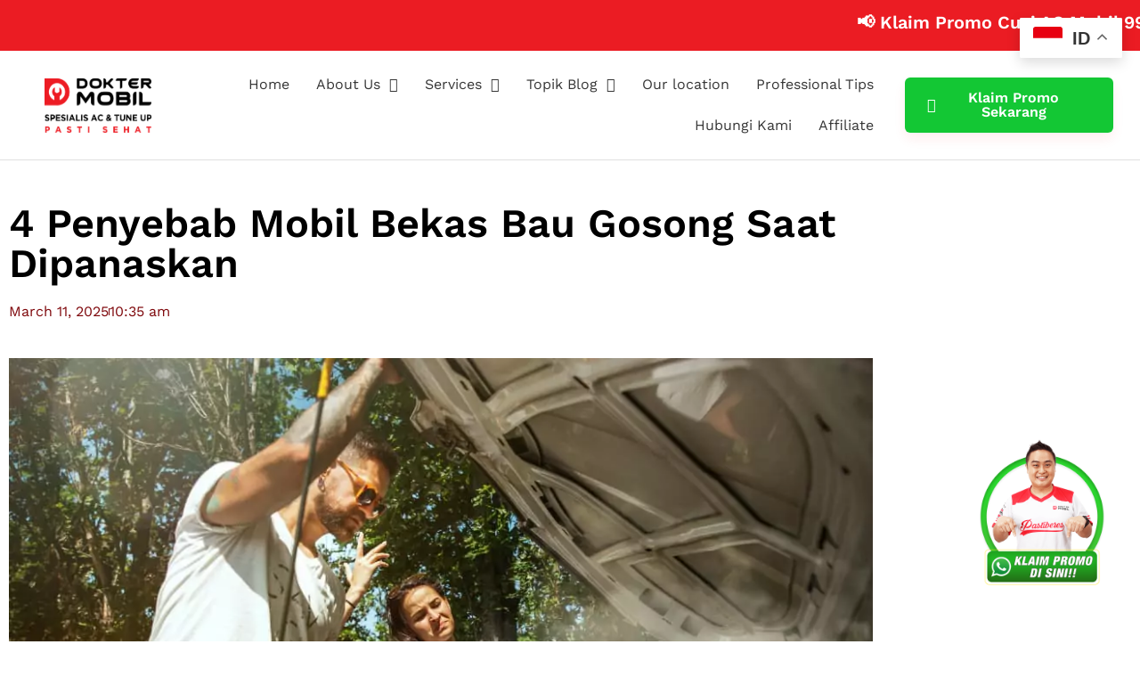

--- FILE ---
content_type: text/html; charset=UTF-8
request_url: https://www.doktermobil.com/mobil-bekas-bau-gosong-saat-dipanaskan/
body_size: 25991
content:
<!doctype html><html lang="en-US" prefix="og: https://ogp.me/ns#"><head><script data-no-optimize="1">var litespeed_docref=sessionStorage.getItem("litespeed_docref");litespeed_docref&&(Object.defineProperty(document,"referrer",{get:function(){return litespeed_docref}}),sessionStorage.removeItem("litespeed_docref"));</script> <meta charset="UTF-8"><meta name="viewport" content="width=device-width, initial-scale=1"><link rel="profile" href="https://gmpg.org/xfn/11"><title>Mobil Bekas Bau Gosong Saat Dipanaskan | Dokter Mobil</title><meta name="description" content="Apakah Anda pernah mengalami masalah mobil bekas bau gosong saat dipanaskan? Bau tersebut bisa sangat mengganggu dan menjadi..."/><meta name="robots" content="follow, index, max-snippet:-1, max-video-preview:-1, max-image-preview:large"/><link rel="canonical" href="https://www.doktermobil.com/mobil-bekas-bau-gosong-saat-dipanaskan/" /><meta property="og:locale" content="en_US" /><meta property="og:type" content="article" /><meta property="og:title" content="Mobil Bekas Bau Gosong Saat Dipanaskan | Dokter Mobil" /><meta property="og:description" content="Apakah Anda pernah mengalami masalah mobil bekas bau gosong saat dipanaskan? Bau tersebut bisa sangat mengganggu dan menjadi..." /><meta property="og:url" content="https://www.doktermobil.com/mobil-bekas-bau-gosong-saat-dipanaskan/" /><meta property="og:site_name" content="Dokter Mobil | Bengkel Spesialis Service AC dan Tune Up" /><meta property="article:publisher" content="https://www.facebook.com/doktermobilid" /><meta property="article:section" content="Mesin Mobil" /><meta property="og:updated_time" content="2025-03-11T14:41:15+07:00" /><meta property="og:image" content="https://www.doktermobil.com/wp-content/uploads/2023/06/mobil-bekas-bau-gosong-saat-dipanaskan.jpg" /><meta property="og:image:secure_url" content="https://www.doktermobil.com/wp-content/uploads/2023/06/mobil-bekas-bau-gosong-saat-dipanaskan.jpg" /><meta property="og:image:width" content="1000" /><meta property="og:image:height" content="667" /><meta property="og:image:alt" content="mobil bekas bau gosong saat dipanaskan" /><meta property="og:image:type" content="image/jpeg" /><meta property="article:published_time" content="2023-06-05T10:35:50+07:00" /><meta property="article:modified_time" content="2025-03-11T14:41:15+07:00" /><meta name="twitter:card" content="summary_large_image" /><meta name="twitter:title" content="Mobil Bekas Bau Gosong Saat Dipanaskan | Dokter Mobil" /><meta name="twitter:description" content="Apakah Anda pernah mengalami masalah mobil bekas bau gosong saat dipanaskan? Bau tersebut bisa sangat mengganggu dan menjadi..." /><meta name="twitter:image" content="https://www.doktermobil.com/wp-content/uploads/2023/06/mobil-bekas-bau-gosong-saat-dipanaskan.jpg" /><meta name="twitter:label1" content="Written by" /><meta name="twitter:data1" content="Citra Fahreza" /><meta name="twitter:label2" content="Time to read" /><meta name="twitter:data2" content="3 minutes" /> <script type="application/ld+json" class="rank-math-schema">{"@context":"https://schema.org","@graph":[{"@type":"Place","@id":"https://www.doktermobil.com/#place","geo":{"@type":"GeoCoordinates","latitude":"-6.137544278901614","longitude":" 106.91702305934905"},"hasMap":"https://www.google.com/maps/search/?api=1&amp;query=-6.137544278901614, 106.91702305934905"},{"@type":"Organization","@id":"https://www.doktermobil.com/#organization","name":"Dokter Mobil Indonesia | Domo Management Group","url":"https://www.doktermobil.com","sameAs":["https://www.facebook.com/doktermobilid"],"logo":{"@type":"ImageObject","@id":"https://www.doktermobil.com/#logo","url":"https://www.doktermobil.com/wp-content/uploads/2021/09/dokter-mobil-1234.png","contentUrl":"https://www.doktermobil.com/wp-content/uploads/2021/09/dokter-mobil-1234.png","caption":"Dokter Mobil | Bengkel Spesialis Service AC dan Tune Up","inLanguage":"en-US","width":"286","height":"145"},"contactPoint":[{"@type":"ContactPoint","telephone":"+62-877-7776-0597","contactType":"customer support"},{"@type":"ContactPoint","telephone":"+62877-4400-0871","contactType":"customer support"}],"location":{"@id":"https://www.doktermobil.com/#place"}},{"@type":"WebSite","@id":"https://www.doktermobil.com/#website","url":"https://www.doktermobil.com","name":"Dokter Mobil | Bengkel Spesialis Service AC dan Tune Up","publisher":{"@id":"https://www.doktermobil.com/#organization"},"inLanguage":"en-US"},{"@type":"ImageObject","@id":"https://www.doktermobil.com/wp-content/uploads/2023/06/mobil-bekas-bau-gosong-saat-dipanaskan.jpg","url":"https://www.doktermobil.com/wp-content/uploads/2023/06/mobil-bekas-bau-gosong-saat-dipanaskan.jpg","width":"1000","height":"667","caption":"mobil bekas bau gosong saat dipanaskan","inLanguage":"en-US"},{"@type":"BreadcrumbList","@id":"https://www.doktermobil.com/mobil-bekas-bau-gosong-saat-dipanaskan/#breadcrumb","itemListElement":[{"@type":"ListItem","position":"1","item":{"@id":"https://www.doktermobil.com","name":"Home"}},{"@type":"ListItem","position":"2","item":{"@id":"https://www.doktermobil.com/category/mesin-mobil/","name":"Mesin Mobil"}},{"@type":"ListItem","position":"3","item":{"@id":"https://www.doktermobil.com/mobil-bekas-bau-gosong-saat-dipanaskan/","name":"4 Penyebab Mobil Bekas Bau Gosong Saat Dipanaskan"}}]},{"@type":"WebPage","@id":"https://www.doktermobil.com/mobil-bekas-bau-gosong-saat-dipanaskan/#webpage","url":"https://www.doktermobil.com/mobil-bekas-bau-gosong-saat-dipanaskan/","name":"Mobil Bekas Bau Gosong Saat Dipanaskan | Dokter Mobil","datePublished":"2023-06-05T10:35:50+07:00","dateModified":"2025-03-11T14:41:15+07:00","isPartOf":{"@id":"https://www.doktermobil.com/#website"},"primaryImageOfPage":{"@id":"https://www.doktermobil.com/wp-content/uploads/2023/06/mobil-bekas-bau-gosong-saat-dipanaskan.jpg"},"inLanguage":"en-US","breadcrumb":{"@id":"https://www.doktermobil.com/mobil-bekas-bau-gosong-saat-dipanaskan/#breadcrumb"}},{"@type":"Person","@id":"https://www.doktermobil.com/author/citra_writercopy/","name":"Citra Fahreza","description":"Artikel yang ditulis oleh Citra Fahreza. Citra Fahreza adalah penulis berpengalaman &amp; profesional. Silahkan baca daftar tulisan dari Citra Fahreza","url":"https://www.doktermobil.com/author/citra_writercopy/","image":{"@type":"ImageObject","@id":"https://www.doktermobil.com/wp-content/litespeed/avatar/52358ec1deb4c594fa9cd2ee7fe29c6f.jpg?ver=1768554580","url":"https://www.doktermobil.com/wp-content/litespeed/avatar/52358ec1deb4c594fa9cd2ee7fe29c6f.jpg?ver=1768554580","caption":"Citra Fahreza","inLanguage":"en-US"},"worksFor":{"@id":"https://www.doktermobil.com/#organization"}},{"@type":"NewsArticle","headline":"Mobil Bekas Bau Gosong Saat Dipanaskan | Dokter Mobil","keywords":"mobil bekas bau gosong saat dipanaskan","datePublished":"2023-06-05T10:35:50+07:00","dateModified":"2025-03-11T14:41:15+07:00","articleSection":"Mesin Mobil","author":{"@id":"https://www.doktermobil.com/author/citra_writercopy/","name":"Citra Fahreza"},"publisher":{"@id":"https://www.doktermobil.com/#organization"},"description":"Apakah Anda pernah mengalami masalah mobil bekas bau gosong saat dipanaskan? Bau tersebut bisa sangat mengganggu dan menjadi...","name":"Mobil Bekas Bau Gosong Saat Dipanaskan | Dokter Mobil","@id":"https://www.doktermobil.com/mobil-bekas-bau-gosong-saat-dipanaskan/#richSnippet","isPartOf":{"@id":"https://www.doktermobil.com/mobil-bekas-bau-gosong-saat-dipanaskan/#webpage"},"image":{"@id":"https://www.doktermobil.com/wp-content/uploads/2023/06/mobil-bekas-bau-gosong-saat-dipanaskan.jpg"},"inLanguage":"en-US","mainEntityOfPage":{"@id":"https://www.doktermobil.com/mobil-bekas-bau-gosong-saat-dipanaskan/#webpage"}}]}</script> <link rel="alternate" type="application/rss+xml" title="Dokter Mobil | Bengkel Spesialis Service AC dan Tune Up &raquo; Feed" href="https://www.doktermobil.com/feed/" /><link rel="alternate" type="application/rss+xml" title="Dokter Mobil | Bengkel Spesialis Service AC dan Tune Up &raquo; Comments Feed" href="https://www.doktermobil.com/comments/feed/" /><link rel="alternate" title="oEmbed (JSON)" type="application/json+oembed" href="https://www.doktermobil.com/wp-json/oembed/1.0/embed?url=https%3A%2F%2Fwww.doktermobil.com%2Fmobil-bekas-bau-gosong-saat-dipanaskan%2F" /><link rel="alternate" title="oEmbed (XML)" type="text/xml+oembed" href="https://www.doktermobil.com/wp-json/oembed/1.0/embed?url=https%3A%2F%2Fwww.doktermobil.com%2Fmobil-bekas-bau-gosong-saat-dipanaskan%2F&#038;format=xml" /><style id='wp-img-auto-sizes-contain-inline-css'>img:is([sizes=auto i],[sizes^="auto," i]){contain-intrinsic-size:3000px 1500px}
/*# sourceURL=wp-img-auto-sizes-contain-inline-css */</style><link data-optimized="1" rel='stylesheet' id='fluentform-elementor-widget-css' href='https://www.doktermobil.com/wp-content/litespeed/css/36cbc1ab6209c9a9987e084f62a74eca.css?ver=74eca' media='all' /><link data-optimized="1" rel='stylesheet' id='wp-block-library-css' href='https://www.doktermobil.com/wp-content/litespeed/css/adfa60e4f5b16f7395405a6ce67e4651.css?ver=e4651' media='all' /><style id='global-styles-inline-css'>:root{--wp--preset--aspect-ratio--square: 1;--wp--preset--aspect-ratio--4-3: 4/3;--wp--preset--aspect-ratio--3-4: 3/4;--wp--preset--aspect-ratio--3-2: 3/2;--wp--preset--aspect-ratio--2-3: 2/3;--wp--preset--aspect-ratio--16-9: 16/9;--wp--preset--aspect-ratio--9-16: 9/16;--wp--preset--color--black: #000000;--wp--preset--color--cyan-bluish-gray: #abb8c3;--wp--preset--color--white: #ffffff;--wp--preset--color--pale-pink: #f78da7;--wp--preset--color--vivid-red: #cf2e2e;--wp--preset--color--luminous-vivid-orange: #ff6900;--wp--preset--color--luminous-vivid-amber: #fcb900;--wp--preset--color--light-green-cyan: #7bdcb5;--wp--preset--color--vivid-green-cyan: #00d084;--wp--preset--color--pale-cyan-blue: #8ed1fc;--wp--preset--color--vivid-cyan-blue: #0693e3;--wp--preset--color--vivid-purple: #9b51e0;--wp--preset--gradient--vivid-cyan-blue-to-vivid-purple: linear-gradient(135deg,rgb(6,147,227) 0%,rgb(155,81,224) 100%);--wp--preset--gradient--light-green-cyan-to-vivid-green-cyan: linear-gradient(135deg,rgb(122,220,180) 0%,rgb(0,208,130) 100%);--wp--preset--gradient--luminous-vivid-amber-to-luminous-vivid-orange: linear-gradient(135deg,rgb(252,185,0) 0%,rgb(255,105,0) 100%);--wp--preset--gradient--luminous-vivid-orange-to-vivid-red: linear-gradient(135deg,rgb(255,105,0) 0%,rgb(207,46,46) 100%);--wp--preset--gradient--very-light-gray-to-cyan-bluish-gray: linear-gradient(135deg,rgb(238,238,238) 0%,rgb(169,184,195) 100%);--wp--preset--gradient--cool-to-warm-spectrum: linear-gradient(135deg,rgb(74,234,220) 0%,rgb(151,120,209) 20%,rgb(207,42,186) 40%,rgb(238,44,130) 60%,rgb(251,105,98) 80%,rgb(254,248,76) 100%);--wp--preset--gradient--blush-light-purple: linear-gradient(135deg,rgb(255,206,236) 0%,rgb(152,150,240) 100%);--wp--preset--gradient--blush-bordeaux: linear-gradient(135deg,rgb(254,205,165) 0%,rgb(254,45,45) 50%,rgb(107,0,62) 100%);--wp--preset--gradient--luminous-dusk: linear-gradient(135deg,rgb(255,203,112) 0%,rgb(199,81,192) 50%,rgb(65,88,208) 100%);--wp--preset--gradient--pale-ocean: linear-gradient(135deg,rgb(255,245,203) 0%,rgb(182,227,212) 50%,rgb(51,167,181) 100%);--wp--preset--gradient--electric-grass: linear-gradient(135deg,rgb(202,248,128) 0%,rgb(113,206,126) 100%);--wp--preset--gradient--midnight: linear-gradient(135deg,rgb(2,3,129) 0%,rgb(40,116,252) 100%);--wp--preset--font-size--small: 13px;--wp--preset--font-size--medium: 20px;--wp--preset--font-size--large: 36px;--wp--preset--font-size--x-large: 42px;--wp--preset--spacing--20: 0.44rem;--wp--preset--spacing--30: 0.67rem;--wp--preset--spacing--40: 1rem;--wp--preset--spacing--50: 1.5rem;--wp--preset--spacing--60: 2.25rem;--wp--preset--spacing--70: 3.38rem;--wp--preset--spacing--80: 5.06rem;--wp--preset--shadow--natural: 6px 6px 9px rgba(0, 0, 0, 0.2);--wp--preset--shadow--deep: 12px 12px 50px rgba(0, 0, 0, 0.4);--wp--preset--shadow--sharp: 6px 6px 0px rgba(0, 0, 0, 0.2);--wp--preset--shadow--outlined: 6px 6px 0px -3px rgb(255, 255, 255), 6px 6px rgb(0, 0, 0);--wp--preset--shadow--crisp: 6px 6px 0px rgb(0, 0, 0);}:root { --wp--style--global--content-size: 800px;--wp--style--global--wide-size: 1200px; }:where(body) { margin: 0; }.wp-site-blocks > .alignleft { float: left; margin-right: 2em; }.wp-site-blocks > .alignright { float: right; margin-left: 2em; }.wp-site-blocks > .aligncenter { justify-content: center; margin-left: auto; margin-right: auto; }:where(.wp-site-blocks) > * { margin-block-start: 24px; margin-block-end: 0; }:where(.wp-site-blocks) > :first-child { margin-block-start: 0; }:where(.wp-site-blocks) > :last-child { margin-block-end: 0; }:root { --wp--style--block-gap: 24px; }:root :where(.is-layout-flow) > :first-child{margin-block-start: 0;}:root :where(.is-layout-flow) > :last-child{margin-block-end: 0;}:root :where(.is-layout-flow) > *{margin-block-start: 24px;margin-block-end: 0;}:root :where(.is-layout-constrained) > :first-child{margin-block-start: 0;}:root :where(.is-layout-constrained) > :last-child{margin-block-end: 0;}:root :where(.is-layout-constrained) > *{margin-block-start: 24px;margin-block-end: 0;}:root :where(.is-layout-flex){gap: 24px;}:root :where(.is-layout-grid){gap: 24px;}.is-layout-flow > .alignleft{float: left;margin-inline-start: 0;margin-inline-end: 2em;}.is-layout-flow > .alignright{float: right;margin-inline-start: 2em;margin-inline-end: 0;}.is-layout-flow > .aligncenter{margin-left: auto !important;margin-right: auto !important;}.is-layout-constrained > .alignleft{float: left;margin-inline-start: 0;margin-inline-end: 2em;}.is-layout-constrained > .alignright{float: right;margin-inline-start: 2em;margin-inline-end: 0;}.is-layout-constrained > .aligncenter{margin-left: auto !important;margin-right: auto !important;}.is-layout-constrained > :where(:not(.alignleft):not(.alignright):not(.alignfull)){max-width: var(--wp--style--global--content-size);margin-left: auto !important;margin-right: auto !important;}.is-layout-constrained > .alignwide{max-width: var(--wp--style--global--wide-size);}body .is-layout-flex{display: flex;}.is-layout-flex{flex-wrap: wrap;align-items: center;}.is-layout-flex > :is(*, div){margin: 0;}body .is-layout-grid{display: grid;}.is-layout-grid > :is(*, div){margin: 0;}body{padding-top: 0px;padding-right: 0px;padding-bottom: 0px;padding-left: 0px;}a:where(:not(.wp-element-button)){text-decoration: underline;}:root :where(.wp-element-button, .wp-block-button__link){background-color: #32373c;border-width: 0;color: #fff;font-family: inherit;font-size: inherit;font-style: inherit;font-weight: inherit;letter-spacing: inherit;line-height: inherit;padding-top: calc(0.667em + 2px);padding-right: calc(1.333em + 2px);padding-bottom: calc(0.667em + 2px);padding-left: calc(1.333em + 2px);text-decoration: none;text-transform: inherit;}.has-black-color{color: var(--wp--preset--color--black) !important;}.has-cyan-bluish-gray-color{color: var(--wp--preset--color--cyan-bluish-gray) !important;}.has-white-color{color: var(--wp--preset--color--white) !important;}.has-pale-pink-color{color: var(--wp--preset--color--pale-pink) !important;}.has-vivid-red-color{color: var(--wp--preset--color--vivid-red) !important;}.has-luminous-vivid-orange-color{color: var(--wp--preset--color--luminous-vivid-orange) !important;}.has-luminous-vivid-amber-color{color: var(--wp--preset--color--luminous-vivid-amber) !important;}.has-light-green-cyan-color{color: var(--wp--preset--color--light-green-cyan) !important;}.has-vivid-green-cyan-color{color: var(--wp--preset--color--vivid-green-cyan) !important;}.has-pale-cyan-blue-color{color: var(--wp--preset--color--pale-cyan-blue) !important;}.has-vivid-cyan-blue-color{color: var(--wp--preset--color--vivid-cyan-blue) !important;}.has-vivid-purple-color{color: var(--wp--preset--color--vivid-purple) !important;}.has-black-background-color{background-color: var(--wp--preset--color--black) !important;}.has-cyan-bluish-gray-background-color{background-color: var(--wp--preset--color--cyan-bluish-gray) !important;}.has-white-background-color{background-color: var(--wp--preset--color--white) !important;}.has-pale-pink-background-color{background-color: var(--wp--preset--color--pale-pink) !important;}.has-vivid-red-background-color{background-color: var(--wp--preset--color--vivid-red) !important;}.has-luminous-vivid-orange-background-color{background-color: var(--wp--preset--color--luminous-vivid-orange) !important;}.has-luminous-vivid-amber-background-color{background-color: var(--wp--preset--color--luminous-vivid-amber) !important;}.has-light-green-cyan-background-color{background-color: var(--wp--preset--color--light-green-cyan) !important;}.has-vivid-green-cyan-background-color{background-color: var(--wp--preset--color--vivid-green-cyan) !important;}.has-pale-cyan-blue-background-color{background-color: var(--wp--preset--color--pale-cyan-blue) !important;}.has-vivid-cyan-blue-background-color{background-color: var(--wp--preset--color--vivid-cyan-blue) !important;}.has-vivid-purple-background-color{background-color: var(--wp--preset--color--vivid-purple) !important;}.has-black-border-color{border-color: var(--wp--preset--color--black) !important;}.has-cyan-bluish-gray-border-color{border-color: var(--wp--preset--color--cyan-bluish-gray) !important;}.has-white-border-color{border-color: var(--wp--preset--color--white) !important;}.has-pale-pink-border-color{border-color: var(--wp--preset--color--pale-pink) !important;}.has-vivid-red-border-color{border-color: var(--wp--preset--color--vivid-red) !important;}.has-luminous-vivid-orange-border-color{border-color: var(--wp--preset--color--luminous-vivid-orange) !important;}.has-luminous-vivid-amber-border-color{border-color: var(--wp--preset--color--luminous-vivid-amber) !important;}.has-light-green-cyan-border-color{border-color: var(--wp--preset--color--light-green-cyan) !important;}.has-vivid-green-cyan-border-color{border-color: var(--wp--preset--color--vivid-green-cyan) !important;}.has-pale-cyan-blue-border-color{border-color: var(--wp--preset--color--pale-cyan-blue) !important;}.has-vivid-cyan-blue-border-color{border-color: var(--wp--preset--color--vivid-cyan-blue) !important;}.has-vivid-purple-border-color{border-color: var(--wp--preset--color--vivid-purple) !important;}.has-vivid-cyan-blue-to-vivid-purple-gradient-background{background: var(--wp--preset--gradient--vivid-cyan-blue-to-vivid-purple) !important;}.has-light-green-cyan-to-vivid-green-cyan-gradient-background{background: var(--wp--preset--gradient--light-green-cyan-to-vivid-green-cyan) !important;}.has-luminous-vivid-amber-to-luminous-vivid-orange-gradient-background{background: var(--wp--preset--gradient--luminous-vivid-amber-to-luminous-vivid-orange) !important;}.has-luminous-vivid-orange-to-vivid-red-gradient-background{background: var(--wp--preset--gradient--luminous-vivid-orange-to-vivid-red) !important;}.has-very-light-gray-to-cyan-bluish-gray-gradient-background{background: var(--wp--preset--gradient--very-light-gray-to-cyan-bluish-gray) !important;}.has-cool-to-warm-spectrum-gradient-background{background: var(--wp--preset--gradient--cool-to-warm-spectrum) !important;}.has-blush-light-purple-gradient-background{background: var(--wp--preset--gradient--blush-light-purple) !important;}.has-blush-bordeaux-gradient-background{background: var(--wp--preset--gradient--blush-bordeaux) !important;}.has-luminous-dusk-gradient-background{background: var(--wp--preset--gradient--luminous-dusk) !important;}.has-pale-ocean-gradient-background{background: var(--wp--preset--gradient--pale-ocean) !important;}.has-electric-grass-gradient-background{background: var(--wp--preset--gradient--electric-grass) !important;}.has-midnight-gradient-background{background: var(--wp--preset--gradient--midnight) !important;}.has-small-font-size{font-size: var(--wp--preset--font-size--small) !important;}.has-medium-font-size{font-size: var(--wp--preset--font-size--medium) !important;}.has-large-font-size{font-size: var(--wp--preset--font-size--large) !important;}.has-x-large-font-size{font-size: var(--wp--preset--font-size--x-large) !important;}
:root :where(.wp-block-pullquote){font-size: 1.5em;line-height: 1.6;}
/*# sourceURL=global-styles-inline-css */</style><link data-optimized="1" rel='stylesheet' id='ez-toc-css' href='https://www.doktermobil.com/wp-content/litespeed/css/dc0243435297bf9a24733782d054e1bd.css?ver=4e1bd' media='all' /><style id='ez-toc-inline-css'>div#ez-toc-container .ez-toc-title {font-size: 120%;}div#ez-toc-container .ez-toc-title {font-weight: 500;}div#ez-toc-container ul li , div#ez-toc-container ul li a {font-size: 95%;}div#ez-toc-container ul li , div#ez-toc-container ul li a {font-weight: 500;}div#ez-toc-container nav ul ul li {font-size: 90%;}.ez-toc-box-title {font-weight: bold; margin-bottom: 10px; text-align: center; text-transform: uppercase; letter-spacing: 1px; color: #666; padding-bottom: 5px;position:absolute;top:-4%;left:5%;background-color: inherit;transition: top 0.3s ease;}.ez-toc-box-title.toc-closed {top:-25%;}
.ez-toc-container-direction {direction: ltr;}.ez-toc-counter ul{counter-reset: item ;}.ez-toc-counter nav ul li a::before {content: counters(item, '.', decimal) '. ';display: inline-block;counter-increment: item;flex-grow: 0;flex-shrink: 0;margin-right: .2em; float: left; }.ez-toc-widget-direction {direction: ltr;}.ez-toc-widget-container ul{counter-reset: item ;}.ez-toc-widget-container nav ul li a::before {content: counters(item, '.', decimal) '. ';display: inline-block;counter-increment: item;flex-grow: 0;flex-shrink: 0;margin-right: .2em; float: left; }
/*# sourceURL=ez-toc-inline-css */</style><link data-optimized="1" rel='stylesheet' id='url-shortify-css' href='https://www.doktermobil.com/wp-content/litespeed/css/5449f5d018bf9c0ee7b004f478a47ff1.css?ver=47ff1' media='all' /><link data-optimized="1" rel='stylesheet' id='hello-elementor-css' href='https://www.doktermobil.com/wp-content/litespeed/css/25013656f2009a8ae0466ad348eb38b5.css?ver=b38b5' media='all' /><link data-optimized="1" rel='stylesheet' id='hello-elementor-theme-style-css' href='https://www.doktermobil.com/wp-content/litespeed/css/285f1b2129d5f181dbb726a0e102f224.css?ver=2f224' media='all' /><link data-optimized="1" rel='stylesheet' id='hello-elementor-header-footer-css' href='https://www.doktermobil.com/wp-content/litespeed/css/11e3f62f9617aaeea475e1f3f59603fe.css?ver=603fe' media='all' /><link data-optimized="1" rel='stylesheet' id='elementor-frontend-css' href='https://www.doktermobil.com/wp-content/litespeed/css/68c11846cc0a3eb033357f414eb483c9.css?ver=483c9' media='all' /><link data-optimized="1" rel='stylesheet' id='widget-image-css' href='https://www.doktermobil.com/wp-content/litespeed/css/91862e879a929660d0f0f098890f7247.css?ver=f7247' media='all' /><link data-optimized="1" rel='stylesheet' id='widget-nav-menu-css' href='https://www.doktermobil.com/wp-content/litespeed/css/b1a4f51b3e97a64d684247bfbb639a22.css?ver=39a22' media='all' /><link data-optimized="1" rel='stylesheet' id='widget-heading-css' href='https://www.doktermobil.com/wp-content/litespeed/css/50b39779b1ee676169423ddfe0cff1b6.css?ver=ff1b6' media='all' /><link data-optimized="1" rel='stylesheet' id='widget-spacer-css' href='https://www.doktermobil.com/wp-content/litespeed/css/2d644577bbf32bf15d51f6945de96ad1.css?ver=96ad1' media='all' /><link data-optimized="1" rel='stylesheet' id='widget-post-info-css' href='https://www.doktermobil.com/wp-content/litespeed/css/c180ec7ef8c528f321bf4dbae360fdc2.css?ver=0fdc2' media='all' /><link data-optimized="1" rel='stylesheet' id='widget-icon-list-css' href='https://www.doktermobil.com/wp-content/litespeed/css/f42fdb8c21a4b59c6b6a9a0f006c598d.css?ver=c598d' media='all' /><link data-optimized="1" rel='stylesheet' id='elementor-icons-shared-0-css' href='https://www.doktermobil.com/wp-content/litespeed/css/1c26808ef771f9531b5e216a3394b64c.css?ver=4b64c' media='all' /><link data-optimized="1" rel='stylesheet' id='elementor-icons-fa-regular-css' href='https://www.doktermobil.com/wp-content/litespeed/css/1f44ce3ef97cf13799e57ad707c999c3.css?ver=999c3' media='all' /><link data-optimized="1" rel='stylesheet' id='elementor-icons-fa-solid-css' href='https://www.doktermobil.com/wp-content/litespeed/css/9c39e4414eb2a61c211caac72723131c.css?ver=3131c' media='all' /><link data-optimized="1" rel='stylesheet' id='widget-share-buttons-css' href='https://www.doktermobil.com/wp-content/litespeed/css/fefc5b74b417593a116c8703cf9ae6c6.css?ver=ae6c6' media='all' /><link data-optimized="1" rel='stylesheet' id='e-apple-webkit-css' href='https://www.doktermobil.com/wp-content/litespeed/css/47c70689ea1a6e0260d655910c14d68a.css?ver=4d68a' media='all' /><link data-optimized="1" rel='stylesheet' id='elementor-icons-fa-brands-css' href='https://www.doktermobil.com/wp-content/litespeed/css/9ab189b679a15992b13c36a2eadfeea4.css?ver=feea4' media='all' /><link data-optimized="1" rel='stylesheet' id='widget-divider-css' href='https://www.doktermobil.com/wp-content/litespeed/css/f1a08d87f28651e148122e3f89d56764.css?ver=56764' media='all' /><link data-optimized="1" rel='stylesheet' id='widget-post-navigation-css' href='https://www.doktermobil.com/wp-content/litespeed/css/62200bfa4a43fe7a2fac38d37cd2d403.css?ver=2d403' media='all' /><link data-optimized="1" rel='stylesheet' id='widget-icon-box-css' href='https://www.doktermobil.com/wp-content/litespeed/css/0807c645744b3479b42ffcdef91e9d65.css?ver=e9d65' media='all' /><link data-optimized="1" rel='stylesheet' id='widget-author-box-css' href='https://www.doktermobil.com/wp-content/litespeed/css/0347161450282a9e9d688e8d4d161d2b.css?ver=61d2b' media='all' /><link data-optimized="1" rel='stylesheet' id='widget-posts-css' href='https://www.doktermobil.com/wp-content/litespeed/css/08f3fb928aa6d92780818090203b7f8e.css?ver=b7f8e' media='all' /><link data-optimized="1" rel='stylesheet' id='elementor-icons-css' href='https://www.doktermobil.com/wp-content/litespeed/css/2a841ae40869cc63156ff149d2f13caf.css?ver=13caf' media='all' /><link data-optimized="1" rel='stylesheet' id='elementor-post-18782-css' href='https://www.doktermobil.com/wp-content/litespeed/css/14e3bea20ab60f6639b4efca6c024f3a.css?ver=24f3a' media='all' /><link data-optimized="1" rel='stylesheet' id='font-awesome-5-all-css' href='https://www.doktermobil.com/wp-content/litespeed/css/2adfb5c6fe658e8f5734dae2debc33ac.css?ver=c33ac' media='all' /><link data-optimized="1" rel='stylesheet' id='font-awesome-4-shim-css' href='https://www.doktermobil.com/wp-content/litespeed/css/42a5fcb484d5e55c766362699c535e01.css?ver=35e01' media='all' /><link data-optimized="1" rel='stylesheet' id='elementor-post-70085-css' href='https://www.doktermobil.com/wp-content/litespeed/css/ff500e3f1acb13ab22ed0f1c4610cb41.css?ver=0cb41' media='all' /><link data-optimized="1" rel='stylesheet' id='elementor-post-38583-css' href='https://www.doktermobil.com/wp-content/litespeed/css/9bf757695259dae4734aadcd81abacaa.css?ver=bacaa' media='all' /><link data-optimized="1" rel='stylesheet' id='elementor-post-38656-css' href='https://www.doktermobil.com/wp-content/litespeed/css/cead9709422071945d9fe372cdeb25e7.css?ver=b25e7' media='all' /><link data-optimized="1" rel='stylesheet' id='elementor-gf-local-roboto-css' href='https://www.doktermobil.com/wp-content/litespeed/css/fc12d277a0af7096d6610f9bbb3d9e50.css?ver=d9e50' media='all' /><link data-optimized="1" rel='stylesheet' id='elementor-gf-local-robotoslab-css' href='https://www.doktermobil.com/wp-content/litespeed/css/20d7404b72e539c66ee013e095fbc7b0.css?ver=bc7b0' media='all' /><link data-optimized="1" rel='stylesheet' id='elementor-gf-local-worksans-css' href='https://www.doktermobil.com/wp-content/litespeed/css/dc53850b85131378d2f2c15ab52e4b9a.css?ver=e4b9a' media='all' /><link data-optimized="1" rel='stylesheet' id='elementor-gf-local-opensans-css' href='https://www.doktermobil.com/wp-content/litespeed/css/374e20d644a0e6dbec03e412d26604e3.css?ver=604e3' media='all' /> <script src="https://www.doktermobil.com/wp-includes/js/jquery/jquery.min.js" id="jquery-core-js"></script> <script src="https://www.doktermobil.com/wp-includes/js/jquery/jquery-migrate.min.js" id="jquery-migrate-js"></script> <script id="url-shortify-js-extra">var usParams = {"ajaxurl":"https://www.doktermobil.com/wp-admin/admin-ajax.php"};
//# sourceURL=url-shortify-js-extra</script> <script src="https://www.doktermobil.com/wp-content/plugins/url-shortify/lite/dist/scripts/url-shortify.js" id="url-shortify-js"></script> <script src="https://www.doktermobil.com/wp-content/plugins/elementor/assets/lib/font-awesome/js/v4-shims.min.js" id="font-awesome-4-shim-js"></script> <link rel="https://api.w.org/" href="https://www.doktermobil.com/wp-json/" /><link rel="alternate" title="JSON" type="application/json" href="https://www.doktermobil.com/wp-json/wp/v2/posts/51665" /><link rel="EditURI" type="application/rsd+xml" title="RSD" href="https://www.doktermobil.com/xmlrpc.php?rsd" /><meta name="generator" content="WordPress 6.9" /><link rel='shortlink' href='https://www.doktermobil.com/?p=51665' /><meta name="yandex-verification" content="6eda2ac8886c1193" /> <script async src="https://www.googletagmanager.com/gtag/js?id=G-FS4L3QD08W"></script> <script>window.dataLayer = window.dataLayer || [];
  function gtag(){dataLayer.push(arguments);}
  gtag('js', new Date());

  gtag('config', 'G-FS4L3QD08W');</script>  <script>(function(w,d,s,l,i){w[l]=w[l]||[];w[l].push({'gtm.start':
new Date().getTime(),event:'gtm.js'});var f=d.getElementsByTagName(s)[0],
j=d.createElement(s),dl=l!='dataLayer'?'&l='+l:'';j.async=true;j.src=
'https://www.googletagmanager.com/gtm.js?id='+i+dl;f.parentNode.insertBefore(j,f);
})(window,document,'script','dataLayer','GTM-W5FZM9Z');</script> <meta name="generator" content="Elementor 3.34.1; features: additional_custom_breakpoints; settings: css_print_method-external, google_font-enabled, font_display-auto"><style>.e-con.e-parent:nth-of-type(n+4):not(.e-lazyloaded):not(.e-no-lazyload),
				.e-con.e-parent:nth-of-type(n+4):not(.e-lazyloaded):not(.e-no-lazyload) * {
					background-image: none !important;
				}
				@media screen and (max-height: 1024px) {
					.e-con.e-parent:nth-of-type(n+3):not(.e-lazyloaded):not(.e-no-lazyload),
					.e-con.e-parent:nth-of-type(n+3):not(.e-lazyloaded):not(.e-no-lazyload) * {
						background-image: none !important;
					}
				}
				@media screen and (max-height: 640px) {
					.e-con.e-parent:nth-of-type(n+2):not(.e-lazyloaded):not(.e-no-lazyload),
					.e-con.e-parent:nth-of-type(n+2):not(.e-lazyloaded):not(.e-no-lazyload) * {
						background-image: none !important;
					}
				}</style> <script>document.addEventListener("DOMContentLoaded", function () {
  const kotaInput = document.getElementById("kota");
  const kecInput = document.getElementById("kecamatan");
  const hiddenKota = document.getElementById("lokasi_kota");
  const hiddenKec = document.getElementById("lokasi_kecamatan");

  let kotaList = [];
  let kecList = [];

  // Ambil data kota dari API
  fetch("https://emsifa.github.io/api-wilayah-indonesia/api/regencies/31.json") // contoh provinsi DKI Jakarta (ID=31)
    .then(res => res.json())
    .then(data => {
      kotaList = data.map(item => item.name);
    });

  // Autocomplete Kota
  kotaInput.addEventListener("input", function () {
    const val = this.value.toLowerCase();
    const match = kotaList.find(k => k.toLowerCase().includes(val));

    if (match) {
      hiddenKota.value = match;
      kecInput.disabled = false;

      // Cari ID kota terpilih → load kecamatan
      fetch("https://emsifa.github.io/api-wilayah-indonesia/api/districts/3171.json") // contoh kota Jakarta Selatan (3171)
        .then(res => res.json())
        .then(data => {
          kecList = data.map(item => item.name);
        });
    }
  });

  // Autocomplete Kecamatan
  kecInput.addEventListener("input", function () {
    const val = this.value.toLowerCase();
    const match = kecList.find(k => k.toLowerCase().includes(val));
    if (match) {
      hiddenKec.value = match;
    }
  });
});</script><script>document.addEventListener("DOMContentLoaded", function () {
  const kotaInput = document.getElementById("kota");
  const kecInput = document.getElementById("kecamatan");
  const hiddenKota = document.getElementById("lokasi_kota");
  const hiddenKec = document.getElementById("lokasi_kecamatan");

  let kotaList = [];
  let kecList = [];

  // Ambil data kota dari API
  fetch("https://emsifa.github.io/api-wilayah-indonesia/api/regencies/31.json") // contoh provinsi DKI Jakarta (ID=31)
    .then(res => res.json())
    .then(data => {
      kotaList = data.map(item => item.name);
    });

  // Autocomplete Kota
  kotaInput.addEventListener("input", function () {
    const val = this.value.toLowerCase();
    const match = kotaList.find(k => k.toLowerCase().includes(val));

    if (match) {
      hiddenKota.value = match;
      kecInput.disabled = false;

      // Cari ID kota terpilih → load kecamatan
      fetch("https://emsifa.github.io/api-wilayah-indonesia/api/districts/3171.json") // contoh kota Jakarta Selatan (3171)
        .then(res => res.json())
        .then(data => {
          kecList = data.map(item => item.name);
        });
    }
  });

  // Autocomplete Kecamatan
  kecInput.addEventListener("input", function () {
    const val = this.value.toLowerCase();
    const match = kecList.find(k => k.toLowerCase().includes(val));
    if (match) {
      hiddenKec.value = match;
    }
  });
});</script><link rel="icon" href="https://www.doktermobil.com/wp-content/uploads/2025/07/cropped-favicon-32x32.png" sizes="32x32" /><link rel="icon" href="https://www.doktermobil.com/wp-content/uploads/2025/07/cropped-favicon-192x192.png" sizes="192x192" /><link rel="apple-touch-icon" href="https://www.doktermobil.com/wp-content/uploads/2025/07/cropped-favicon-180x180.png" /><meta name="msapplication-TileImage" content="https://www.doktermobil.com/wp-content/uploads/2025/07/cropped-favicon-270x270.png" /><style>.shorten_url { 
	   padding: 10px 10px 10px 10px ; 
	   border: 1px solid #AAAAAA ; 
	   background-color: #EEEEEE ;
}</style><style id="wp-custom-css">.tablepress-1_wrapper {ntborder-radius: 8px !important;n}nn.tablepress td {ntbackground-color: white !important;n}nn.row-1 th {ntbackground-color: #F6F6F6 !important;ntfont-weight: normal !important;n}


.float {
  position: fixed;
	max-width:220px;
	width:100%;
  height: 220px;
  bottom: 30px;
  right: 0px;
  background: url(https://www.doktermobil.com/wp-content/uploads/2025/04/24042025_IMAGE-CTA-WEB-NEW.png);
	background-repeat:no-repeat;
	background-size:cover;
  text-align: center;
  font-size: 30px;
  box-shadow: 2px 2px 3px #999;
  z-index: 100;
}

@media (max-width: 600px) {
  .float {
    max-width: 150px;
		width:100%;
  	height: 150px;
		bottom:75px;
  }
}</style></head><body class="wp-singular post-template-default single single-post postid-51665 single-format-standard wp-custom-logo wp-embed-responsive wp-theme-hello-elementor hello-elementor-default elementor-default elementor-template-full-width elementor-kit-18782 elementor-page-38656"><noscript><iframe data-lazyloaded="1" src="about:blank" data-src="https://www.googletagmanager.com/ns.html?id=GTM-W5FZM9Z"
height="0" width="0" style="display:none;visibility:hidden"></iframe></noscript><a class="skip-link screen-reader-text" href="#content">Skip to content</a><header data-elementor-type="header" data-elementor-id="70085" class="elementor elementor-70085 elementor-location-header" data-elementor-post-type="elementor_library"><section class="elementor-section elementor-top-section elementor-element elementor-element-affb8a3 elementor-section-full_width elementor-section-height-default elementor-section-height-default" data-id="affb8a3" data-element_type="section" data-settings="{&quot;background_background&quot;:&quot;classic&quot;}"><div class="elementor-container elementor-column-gap-default"><div class="elementor-column elementor-col-100 elementor-top-column elementor-element elementor-element-f3f9698" data-id="f3f9698" data-element_type="column"><div class="elementor-widget-wrap elementor-element-populated"><div class="elementor-element elementor-element-b03417d elementor-widget elementor-widget-html" data-id="b03417d" data-element_type="widget" data-widget_type="html.default"><div class="elementor-widget-container"><style>.marquee-news-domo{
            background-color: #eb1c23;
        }

        .marquee-news-domo-text{
            color: white;
            font-size: 20px;
            font-family: 'Work Sans', sans-serif;
            font-weight: 600;
            margin: 0;
        }
        
            .marquee-news-domo-blink {
                animation: blinker 1.5s linear infinite;
            }
            @keyframes blinker {
                50% {
                    opacity: 0;
                }
            }
        

        @media only screen and (max-width: 600px) {
            .marquee-news-domo{
                font-size: 16px;
            }
        }</style><marquee direction="left" class="marquee-news-domo"><p class="marquee-news-domo-text">📢 Klaim Promo Cuci AC Mobil 99 Ribu! <a href="https://www.doktermobil.co.id/r/official-domo" class="marquee-news-domo-blink" style="text-decoration: underline; color:#fff;">Klik Disini</a></p></marquee></div></div></div></div></div></section><section class="elementor-section elementor-top-section elementor-element elementor-element-4a1a0aa elementor-section-full_width elementor-section-height-default elementor-section-height-default" data-id="4a1a0aa" data-element_type="section" data-settings="{&quot;background_background&quot;:&quot;classic&quot;}"><div class="elementor-container elementor-column-gap-no"><div class="elementor-column elementor-col-25 elementor-top-column elementor-element elementor-element-79bcd63f" data-id="79bcd63f" data-element_type="column"><div class="elementor-widget-wrap elementor-element-populated"><div class="elementor-element elementor-element-54d603da elementor-widget elementor-widget-image" data-id="54d603da" data-element_type="widget" data-widget_type="image.default"><div class="elementor-widget-container">
<a href="https://www.doktermobil.com/">
<img fetchpriority="high" width="1139" height="538" src="https://www.doktermobil.com/wp-content/uploads/2023/12/LOGO_NEW_PASTI_SEHAT-15.png" class="attachment-full size-full wp-image-106047" alt="LOGO NEW PASTI SEHAT" srcset="https://www.doktermobil.com/wp-content/uploads/2023/12/LOGO_NEW_PASTI_SEHAT-15.png 1139w, https://www.doktermobil.com/wp-content/uploads/2023/12/LOGO_NEW_PASTI_SEHAT-15-300x142.png 300w, https://www.doktermobil.com/wp-content/uploads/2023/12/LOGO_NEW_PASTI_SEHAT-15-1024x484.png 1024w, https://www.doktermobil.com/wp-content/uploads/2023/12/LOGO_NEW_PASTI_SEHAT-15-768x363.png 768w" sizes="(max-width: 1139px) 100vw, 1139px" />								</a></div></div></div></div><div class="elementor-column elementor-col-25 elementor-top-column elementor-element elementor-element-24f9990f elementor-hidden-desktop elementor-hidden-tablet" data-id="24f9990f" data-element_type="column"><div class="elementor-widget-wrap"></div></div><div class="elementor-column elementor-col-25 elementor-top-column elementor-element elementor-element-66485f96" data-id="66485f96" data-element_type="column"><div class="elementor-widget-wrap elementor-element-populated"><div class="elementor-element elementor-element-6add5864 elementor-nav-menu__align-end elementor-nav-menu--dropdown-none elementor-hidden-mobile elementor-widget elementor-widget-nav-menu" data-id="6add5864" data-element_type="widget" data-settings="{&quot;layout&quot;:&quot;horizontal&quot;,&quot;submenu_icon&quot;:{&quot;value&quot;:&quot;&lt;i class=\&quot;fas fa-caret-down\&quot; aria-hidden=\&quot;true\&quot;&gt;&lt;\/i&gt;&quot;,&quot;library&quot;:&quot;fa-solid&quot;}}" data-widget_type="nav-menu.default"><div class="elementor-widget-container"><nav aria-label="Menu" class="elementor-nav-menu--main elementor-nav-menu__container elementor-nav-menu--layout-horizontal e--pointer-underline e--animation-fade"><ul id="menu-1-6add5864" class="elementor-nav-menu"><li class="menu-item menu-item-type-custom menu-item-object-custom menu-item-home menu-item-42068"><a href="https://www.doktermobil.com/" class="elementor-item">Home</a></li><li class="menu-item menu-item-type-custom menu-item-object-custom menu-item-has-children menu-item-42069"><a href="https://www.doktermobil.com/why-choose-us/" class="elementor-item">About Us</a><ul class="sub-menu elementor-nav-menu--dropdown"><li class="menu-item menu-item-type-custom menu-item-object-custom menu-item-97672"><a href="https://www.doktermobil.com/dokter-mobil-raih-penghargaan-asia-automotive-award-2023/" class="elementor-sub-item">Penghargaan Dokter Mobil</a></li><li class="menu-item menu-item-type-post_type menu-item-object-page menu-item-99122"><a href="https://www.doktermobil.com/testimoni/" class="elementor-sub-item">Testimoni</a></li></ul></li><li class="menu-item menu-item-type-custom menu-item-object-custom menu-item-has-children menu-item-42070"><a href="https://www.doktermobil.com/service-kami/" class="elementor-item">Services</a><ul class="sub-menu elementor-nav-menu--dropdown"><li class="menu-item menu-item-type-custom menu-item-object-custom menu-item-42071"><a href="https://www.doktermobil.com/service-ac/" class="elementor-sub-item">Service AC Mobil</a></li><li class="menu-item menu-item-type-custom menu-item-object-custom menu-item-42072"><a href="https://www.doktermobil.com/tune-up/" class="elementor-sub-item">Tune Up Jet Clean</a></li><li class="menu-item menu-item-type-custom menu-item-object-custom menu-item-42073"><a href="https://www.doktermobil.com/domo-remap/" class="elementor-sub-item">Remap</a></li><li class="menu-item menu-item-type-custom menu-item-object-custom menu-item-42074"><a href="https://www.doktermobil.com/anti-karat-rustpro/" class="elementor-sub-item">Anti Karat Mobil</a></li><li class="menu-item menu-item-type-custom menu-item-object-custom menu-item-42075"><a href="https://www.doktermobil.com/coating-detailing-mobil/" class="elementor-sub-item">Coating &#038; Detailing</a></li><li class="menu-item menu-item-type-custom menu-item-object-custom menu-item-42076"><a href="https://www.doktermobil.com/cuci-darah/" class="elementor-sub-item">Cuci Darah</a></li><li class="menu-item menu-item-type-custom menu-item-object-custom menu-item-42077"><a href="https://www.doktermobil.com/oli-9-circle/" class="elementor-sub-item">Oli Mobil 9 Circle</a></li><li class="menu-item menu-item-type-custom menu-item-object-custom menu-item-99404"><a href="https://www.doktermobil.com/bengkel-freon-ac-mobil-terdekat/" class="elementor-sub-item">Isi Freon AC Mobil</a></li><li class="menu-item menu-item-type-custom menu-item-object-custom menu-item-42079"><a href="https://www.doktermobil.com/kaca-film-mobil-terdekat/" class="elementor-sub-item">Kaca Film</a></li><li class="menu-item menu-item-type-custom menu-item-object-custom menu-item-99405"><a href="https://www.doktermobil.com/bengkel-ganti-oli-mobil-terdekat/" class="elementor-sub-item">Ganti Oli Mobil</a></li></ul></li><li class="menu-item menu-item-type-custom menu-item-object-custom menu-item-has-children menu-item-42082"><a href="https://www.doktermobil.com/blogs/" class="elementor-item">Topik Blog</a><ul class="sub-menu elementor-nav-menu--dropdown"><li class="menu-item menu-item-type-custom menu-item-object-custom menu-item-99832"><a href="https://www.doktermobil.com/masalah-umum-ac-mobil/" class="elementor-sub-item">Masalah Umum AC Mobil</a></li><li class="menu-item menu-item-type-custom menu-item-object-custom menu-item-95709"><a href="https://www.doktermobil.com/bengkel-mobil/" class="elementor-sub-item">Bengkel Mobil</a></li><li class="menu-item menu-item-type-custom menu-item-object-custom menu-item-95791"><a href="https://www.doktermobil.com/coating/" class="elementor-sub-item">Coating Mobil</a></li><li class="menu-item menu-item-type-custom menu-item-object-custom menu-item-95710"><a href="https://www.doktermobil.com/mobil-bekas/" class="elementor-sub-item">Mobil Bekas</a></li><li class="menu-item menu-item-type-custom menu-item-object-custom menu-item-95711"><a href="https://www.doktermobil.com/mobil-listrik/" class="elementor-sub-item">Mobil Listrik</a></li><li class="menu-item menu-item-type-custom menu-item-object-custom menu-item-95713"><a href="https://www.doktermobil.com/matic/" class="elementor-sub-item">Mobil Matic</a></li><li class="menu-item menu-item-type-custom menu-item-object-custom menu-item-95714"><a href="https://www.doktermobil.com/hybrid/" class="elementor-sub-item">Mobil Hybrid</a></li><li class="menu-item menu-item-type-custom menu-item-object-custom menu-item-95715"><a href="https://www.doktermobil.com/review-mobil/" class="elementor-sub-item">Review Mobil</a></li><li class="menu-item menu-item-type-custom menu-item-object-custom menu-item-95716"><a href="https://www.doktermobil.com/aksesoris/" class="elementor-sub-item">Aksesoris Mobil</a></li><li class="menu-item menu-item-type-custom menu-item-object-custom menu-item-95717"><a href="https://www.doktermobil.com/performa/" class="elementor-sub-item">Performa Mobil</a></li><li class="menu-item menu-item-type-custom menu-item-object-custom menu-item-99403"><a href="https://www.doktermobil.com/ac-mobil-tidak-dingin/" class="elementor-sub-item">AC Mobil Kurang Dingin</a></li></ul></li><li class="menu-item menu-item-type-custom menu-item-object-custom menu-item-42085"><a href="https://www.doktermobil.com/our-location/" class="elementor-item">Our location</a></li><li class="menu-item menu-item-type-custom menu-item-object-custom menu-item-42083"><a href="https://www.doktermobil.com/professional-tips/" class="elementor-item">Professional Tips</a></li><li class="menu-item menu-item-type-custom menu-item-object-custom menu-item-96017"><a href="https://www.doktermobil.com/hubungi-kami/" class="elementor-item">Hubungi Kami</a></li><li class="menu-item menu-item-type-custom menu-item-object-custom menu-item-119313"><a href="https://www.doktermobil.com/affiliate" class="elementor-item">Affiliate</a></li></ul></nav><nav class="elementor-nav-menu--dropdown elementor-nav-menu__container" aria-hidden="true"><ul id="menu-2-6add5864" class="elementor-nav-menu"><li class="menu-item menu-item-type-custom menu-item-object-custom menu-item-home menu-item-42068"><a href="https://www.doktermobil.com/" class="elementor-item" tabindex="-1">Home</a></li><li class="menu-item menu-item-type-custom menu-item-object-custom menu-item-has-children menu-item-42069"><a href="https://www.doktermobil.com/why-choose-us/" class="elementor-item" tabindex="-1">About Us</a><ul class="sub-menu elementor-nav-menu--dropdown"><li class="menu-item menu-item-type-custom menu-item-object-custom menu-item-97672"><a href="https://www.doktermobil.com/dokter-mobil-raih-penghargaan-asia-automotive-award-2023/" class="elementor-sub-item" tabindex="-1">Penghargaan Dokter Mobil</a></li><li class="menu-item menu-item-type-post_type menu-item-object-page menu-item-99122"><a href="https://www.doktermobil.com/testimoni/" class="elementor-sub-item" tabindex="-1">Testimoni</a></li></ul></li><li class="menu-item menu-item-type-custom menu-item-object-custom menu-item-has-children menu-item-42070"><a href="https://www.doktermobil.com/service-kami/" class="elementor-item" tabindex="-1">Services</a><ul class="sub-menu elementor-nav-menu--dropdown"><li class="menu-item menu-item-type-custom menu-item-object-custom menu-item-42071"><a href="https://www.doktermobil.com/service-ac/" class="elementor-sub-item" tabindex="-1">Service AC Mobil</a></li><li class="menu-item menu-item-type-custom menu-item-object-custom menu-item-42072"><a href="https://www.doktermobil.com/tune-up/" class="elementor-sub-item" tabindex="-1">Tune Up Jet Clean</a></li><li class="menu-item menu-item-type-custom menu-item-object-custom menu-item-42073"><a href="https://www.doktermobil.com/domo-remap/" class="elementor-sub-item" tabindex="-1">Remap</a></li><li class="menu-item menu-item-type-custom menu-item-object-custom menu-item-42074"><a href="https://www.doktermobil.com/anti-karat-rustpro/" class="elementor-sub-item" tabindex="-1">Anti Karat Mobil</a></li><li class="menu-item menu-item-type-custom menu-item-object-custom menu-item-42075"><a href="https://www.doktermobil.com/coating-detailing-mobil/" class="elementor-sub-item" tabindex="-1">Coating &#038; Detailing</a></li><li class="menu-item menu-item-type-custom menu-item-object-custom menu-item-42076"><a href="https://www.doktermobil.com/cuci-darah/" class="elementor-sub-item" tabindex="-1">Cuci Darah</a></li><li class="menu-item menu-item-type-custom menu-item-object-custom menu-item-42077"><a href="https://www.doktermobil.com/oli-9-circle/" class="elementor-sub-item" tabindex="-1">Oli Mobil 9 Circle</a></li><li class="menu-item menu-item-type-custom menu-item-object-custom menu-item-99404"><a href="https://www.doktermobil.com/bengkel-freon-ac-mobil-terdekat/" class="elementor-sub-item" tabindex="-1">Isi Freon AC Mobil</a></li><li class="menu-item menu-item-type-custom menu-item-object-custom menu-item-42079"><a href="https://www.doktermobil.com/kaca-film-mobil-terdekat/" class="elementor-sub-item" tabindex="-1">Kaca Film</a></li><li class="menu-item menu-item-type-custom menu-item-object-custom menu-item-99405"><a href="https://www.doktermobil.com/bengkel-ganti-oli-mobil-terdekat/" class="elementor-sub-item" tabindex="-1">Ganti Oli Mobil</a></li></ul></li><li class="menu-item menu-item-type-custom menu-item-object-custom menu-item-has-children menu-item-42082"><a href="https://www.doktermobil.com/blogs/" class="elementor-item" tabindex="-1">Topik Blog</a><ul class="sub-menu elementor-nav-menu--dropdown"><li class="menu-item menu-item-type-custom menu-item-object-custom menu-item-99832"><a href="https://www.doktermobil.com/masalah-umum-ac-mobil/" class="elementor-sub-item" tabindex="-1">Masalah Umum AC Mobil</a></li><li class="menu-item menu-item-type-custom menu-item-object-custom menu-item-95709"><a href="https://www.doktermobil.com/bengkel-mobil/" class="elementor-sub-item" tabindex="-1">Bengkel Mobil</a></li><li class="menu-item menu-item-type-custom menu-item-object-custom menu-item-95791"><a href="https://www.doktermobil.com/coating/" class="elementor-sub-item" tabindex="-1">Coating Mobil</a></li><li class="menu-item menu-item-type-custom menu-item-object-custom menu-item-95710"><a href="https://www.doktermobil.com/mobil-bekas/" class="elementor-sub-item" tabindex="-1">Mobil Bekas</a></li><li class="menu-item menu-item-type-custom menu-item-object-custom menu-item-95711"><a href="https://www.doktermobil.com/mobil-listrik/" class="elementor-sub-item" tabindex="-1">Mobil Listrik</a></li><li class="menu-item menu-item-type-custom menu-item-object-custom menu-item-95713"><a href="https://www.doktermobil.com/matic/" class="elementor-sub-item" tabindex="-1">Mobil Matic</a></li><li class="menu-item menu-item-type-custom menu-item-object-custom menu-item-95714"><a href="https://www.doktermobil.com/hybrid/" class="elementor-sub-item" tabindex="-1">Mobil Hybrid</a></li><li class="menu-item menu-item-type-custom menu-item-object-custom menu-item-95715"><a href="https://www.doktermobil.com/review-mobil/" class="elementor-sub-item" tabindex="-1">Review Mobil</a></li><li class="menu-item menu-item-type-custom menu-item-object-custom menu-item-95716"><a href="https://www.doktermobil.com/aksesoris/" class="elementor-sub-item" tabindex="-1">Aksesoris Mobil</a></li><li class="menu-item menu-item-type-custom menu-item-object-custom menu-item-95717"><a href="https://www.doktermobil.com/performa/" class="elementor-sub-item" tabindex="-1">Performa Mobil</a></li><li class="menu-item menu-item-type-custom menu-item-object-custom menu-item-99403"><a href="https://www.doktermobil.com/ac-mobil-tidak-dingin/" class="elementor-sub-item" tabindex="-1">AC Mobil Kurang Dingin</a></li></ul></li><li class="menu-item menu-item-type-custom menu-item-object-custom menu-item-42085"><a href="https://www.doktermobil.com/our-location/" class="elementor-item" tabindex="-1">Our location</a></li><li class="menu-item menu-item-type-custom menu-item-object-custom menu-item-42083"><a href="https://www.doktermobil.com/professional-tips/" class="elementor-item" tabindex="-1">Professional Tips</a></li><li class="menu-item menu-item-type-custom menu-item-object-custom menu-item-96017"><a href="https://www.doktermobil.com/hubungi-kami/" class="elementor-item" tabindex="-1">Hubungi Kami</a></li><li class="menu-item menu-item-type-custom menu-item-object-custom menu-item-119313"><a href="https://www.doktermobil.com/affiliate" class="elementor-item" tabindex="-1">Affiliate</a></li></ul></nav></div></div></div></div><div class="elementor-column elementor-col-25 elementor-top-column elementor-element elementor-element-57e51f23" data-id="57e51f23" data-element_type="column" data-settings="{&quot;background_background&quot;:&quot;classic&quot;}"><div class="elementor-widget-wrap elementor-element-populated"><div class="elementor-element elementor-element-294aee0 elementor-tablet-align-justify elementor-hidden-phone elementor-mobile-align-justify elementor-widget elementor-widget-button" data-id="294aee0" data-element_type="widget" data-widget_type="button.default"><div class="elementor-widget-container"><div class="elementor-button-wrapper">
<a class="elementor-button elementor-button-link elementor-size-md" href="https://www.doktermobil.com/r/official-domo" target="_blank">
<span class="elementor-button-content-wrapper">
<span class="elementor-button-icon">
<i aria-hidden="true" class="fab fa-whatsapp"></i>			</span>
<span class="elementor-button-text">Klaim Promo Sekarang</span>
</span>
</a></div></div></div></div></div></div></section><section class="elementor-section elementor-top-section elementor-element elementor-element-19d1d4fe elementor-hidden-desktop elementor-hidden-tablet elementor-section-boxed elementor-section-height-default elementor-section-height-default" data-id="19d1d4fe" data-element_type="section"><div class="elementor-container elementor-column-gap-default"><div class="elementor-column elementor-col-100 elementor-top-column elementor-element elementor-element-44955baf" data-id="44955baf" data-element_type="column"><div class="elementor-widget-wrap elementor-element-populated"><div class="elementor-element elementor-element-97feaf8 elementor-widget elementor-widget-html" data-id="97feaf8" data-element_type="widget" data-widget_type="html.default"><div class="elementor-widget-container"><link href="https://cdn.jsdelivr.net/npm/bootstrap@5.2.3/dist/css/bootstrap.min.css" rel="stylesheet"
integrity="sha384-rbsA2VBKQhggwzxH7pPCaAqO46MgnOM80zW1RWuH61DGLwZJEdK2Kadq2F9CUG65" crossorigin="anonymous"><div class="menu-icon d-md-none d-lg-none d-xl-none"><ul class="menu-icon-list"><li class="menu-icon-nav-item">
<a href="https://www.doktermobil.com/service-kami/" class="menu-icon-nav-link">
<svg xmlns="http://www.w3.org/2000/svg" width="2em" height="2em" fill="currentColor"
class="bi bi-car-front-fill" viewBox="0 0 16 16">
<path
d="M2.52 3.515A2.5 2.5 0 0 1 4.82 2h6.362c1 0 1.904.596 2.298 1.515l.792 1.848c.075.175.21.319.38.404.5.25.855.715.965 1.262l.335 1.679c.033.161.049.325.049.49v.413c0 .814-.39 1.543-1 1.997V13.5a.5.5 0 0 1-.5.5h-2a.5.5 0 0 1-.5-.5v-1.338c-1.292.048-2.745.088-4 .088s-2.708-.04-4-.088V13.5a.5.5 0 0 1-.5.5h-2a.5.5 0 0 1-.5-.5v-1.892c-.61-.454-1-1.183-1-1.997v-.413a2.5 2.5 0 0 1 .049-.49l.335-1.68c.11-.546.465-1.012.964-1.261a.807.807 0 0 0 .381-.404l.792-1.848ZM3 10a1 1 0 1 0 0-2 1 1 0 0 0 0 2Zm10 0a1 1 0 1 0 0-2 1 1 0 0 0 0 2ZM6 8a1 1 0 0 0 0 2h4a1 1 0 1 0 0-2H6ZM2.906 5.189a.51.51 0 0 0 .497.731c.91-.073 3.35-.17 4.597-.17 1.247 0 3.688.097 4.597.17a.51.51 0 0 0 .497-.731l-.956-1.913A.5.5 0 0 0 11.691 3H4.309a.5.5 0 0 0-.447.276L2.906 5.19Z" />
</svg>
<span class="small d-block menu-icon-label">Services</span>
</a></li><li class="menu-icon-nav-item">
<a href="https://www.doktermobil.com/promo-terbaru/" class="menu-icon-nav-link">
<svg xmlns="http://www.w3.org/2000/svg" width="2em" height="2em" fill="currentColor"
class="bi bi-tag" viewBox="0 0 16 16">
<path d="M6 4.5a1.5 1.5 0 1 1-3 0 1.5 1.5 0 0 1 3 0zm-1 0a.5.5 0 1 0-1 0 .5.5 0 0 0 1 0z" />
<path
d="M2 1h4.586a1 1 0 0 1 .707.293l7 7a1 1 0 0 1 0 1.414l-4.586 4.586a1 1 0 0 1-1.414 0l-7-7A1 1 0 0 1 1 6.586V2a1 1 0 0 1 1-1zm0 5.586 7 7L13.586 9l-7-7H2v4.586z" />
</svg>
<span class="small d-block menu-icon-label">Promo</span>
</a></li><li class="menu-icon-nav-item">
<a href="https://www.doktermobil.com/our-location/" class="menu-icon-nav-link">
<svg xmlns="http://www.w3.org/2000/svg" width="2em" height="2em" fill="currentColor"
class="bi bi-geo-alt" viewBox="0 0 16 16">
<path
d="M12.166 8.94c-.524 1.062-1.234 2.12-1.96 3.07A31.493 31.493 0 0 1 8 14.58a31.481 31.481 0 0 1-2.206-2.57c-.726-.95-1.436-2.008-1.96-3.07C3.304 7.867 3 6.862 3 6a5 5 0 0 1 10 0c0 .862-.305 1.867-.834 2.94zM8 16s6-5.686 6-10A6 6 0 0 0 2 6c0 4.314 6 10 6 10z" />
<path d="M8 8a2 2 0 1 1 0-4 2 2 0 0 1 0 4zm0 1a3 3 0 1 0 0-6 3 3 0 0 0 0 6z" />
</svg>
<span class="small d-block menu-icon-label">Location</span>
</a></li><li class="menu-icon-nav-item">
<a href="https://www.doktermobil.com/why-choose-us/" class="menu-icon-nav-link">
<svg xmlns="http://www.w3.org/2000/svg" width="2em" height="2em" fill="currentColor"
class="bi bi-person" viewBox="0 0 16 16">
<path
d="M8 8a3 3 0 1 0 0-6 3 3 0 0 0 0 6Zm2-3a2 2 0 1 1-4 0 2 2 0 0 1 4 0Zm4 8c0 1-1 1-1 1H3s-1 0-1-1 1-4 6-4 6 3 6 4Zm-1-.004c-.001-.246-.154-.986-.832-1.664C11.516 10.68 10.289 10 8 10c-2.29 0-3.516.68-4.168 1.332-.678.678-.83 1.418-.832 1.664h10Z" />
</svg>
<span class="small d-block menu-icon-label">About Us</span>
</a></li><li class="menu-icon-nav-item">
<a href="https://www.doktermobil.com/kritik-dan-saran/" class="menu-icon-nav-link">
<svg xmlns="http://www.w3.org/2000/svg" width="2em" height="2em" fill="currentColor"
class="bi bi-exclamation-triangle" viewBox="0 0 16 16">
<path
d="M7.938 2.016A.13.13 0 0 1 8.002 2a.13.13 0 0 1 .063.016.146.146 0 0 1 .054.057l6.857 11.667c.036.06.035.124.002.183a.163.163 0 0 1-.054.06.116.116 0 0 1-.066.017H1.146a.115.115 0 0 1-.066-.017.163.163 0 0 1-.054-.06.176.176 0 0 1 .002-.183L7.884 2.073a.147.147 0 0 1 .054-.057zm1.044-.45a1.13 1.13 0 0 0-1.96 0L.165 13.233c-.457.778.091 1.767.98 1.767h13.713c.889 0 1.438-.99.98-1.767L8.982 1.566z" />
<path
d="M7.002 12a1 1 0 1 1 2 0 1 1 0 0 1-2 0zM7.1 5.995a.905.905 0 1 1 1.8 0l-.35 3.507a.552.552 0 0 1-1.1 0L7.1 5.995z" />
</svg>
<span class="small d-block menu-icon-label">Complain</span>
</a></li><li class="menu-icon-nav-item">
<a href="https://www.doktermobil.com/service-domo/" class="menu-icon-nav-link">
<svg xmlns="http://www.w3.org/2000/svg" width="2em" height="2em" fill="currentColor"
class="bi bi-telephone-outbound" viewBox="0 0 16 16">
<path
d="M3.654 1.328a.678.678 0 0 0-1.015-.063L1.605 2.3c-.483.484-.661 1.169-.45 1.77a17.568 17.568 0 0 0 4.168 6.608 17.569 17.569 0 0 0 6.608 4.168c.601.211 1.286.033 1.77-.45l1.034-1.034a.678.678 0 0 0-.063-1.015l-2.307-1.794a.678.678 0 0 0-.58-.122l-2.19.547a1.745 1.745 0 0 1-1.657-.459L5.482 8.062a1.745 1.745 0 0 1-.46-1.657l.548-2.19a.678.678 0 0 0-.122-.58L3.654 1.328zM1.884.511a1.745 1.745 0 0 1 2.612.163L6.29 2.98c.329.423.445.974.315 1.494l-.547 2.19a.678.678 0 0 0 .178.643l2.457 2.457a.678.678 0 0 0 .644.178l2.189-.547a1.745 1.745 0 0 1 1.494.315l2.306 1.794c.829.645.905 1.87.163 2.611l-1.034 1.034c-.74.74-1.846 1.065-2.877.702a18.634 18.634 0 0 1-7.01-4.42 18.634 18.634 0 0 1-4.42-7.009c-.362-1.03-.037-2.137.703-2.877L1.885.511zM11 .5a.5.5 0 0 1 .5-.5h4a.5.5 0 0 1 .5.5v4a.5.5 0 0 1-1 0V1.707l-4.146 4.147a.5.5 0 0 1-.708-.708L14.293 1H11.5a.5.5 0 0 1-.5-.5z" />
</svg>
<span class="small d-block menu-icon-label">Reservasi</span>
</a></li><li class="menu-icon-nav-item">
<a href="https://www.doktermobil.com/blogs/" class="menu-icon-nav-link">
<svg xmlns="http://www.w3.org/2000/svg" width="2em" height="2em" fill="currentColor"
class="bi bi-book" viewBox="0 0 16 16">
<path
d="M1 2.828c.885-.37 2.154-.769 3.388-.893 1.33-.134 2.458.063 3.112.752v9.746c-.935-.53-2.12-.603-3.213-.493-1.18.12-2.37.461-3.287.811V2.828zm7.5-.141c.654-.689 1.782-.886 3.112-.752 1.234.124 2.503.523 3.388.893v9.923c-.918-.35-2.107-.692-3.287-.81-1.094-.111-2.278-.039-3.213.492V2.687zM8 1.783C7.015.936 5.587.81 4.287.94c-1.514.153-3.042.672-3.994 1.105A.5.5 0 0 0 0 2.5v11a.5.5 0 0 0 .707.455c.882-.4 2.303-.881 3.68-1.02 1.409-.142 2.59.087 3.223.877a.5.5 0 0 0 .78 0c.633-.79 1.814-1.019 3.222-.877 1.378.139 2.8.62 3.681 1.02A.5.5 0 0 0 16 13.5v-11a.5.5 0 0 0-.293-.455c-.952-.433-2.48-.952-3.994-1.105C10.413.809 8.985.936 8 1.783z" />
</svg>
<span class="small d-block menu-icon-label">Article</span>
</a></li><li class="menu-icon-nav-item">
<a href="https://www.doktermobil.com/professional-tips/" class="menu-icon-nav-link">
<svg xmlns="http://www.w3.org/2000/svg" width="2em" height="2em" fill="currentColor"
class="bi bi-person-check" viewBox="0 0 16 16">
<path
d="M12.5 16a3.5 3.5 0 1 0 0-7 3.5 3.5 0 0 0 0 7Zm1.679-4.493-1.335 2.226a.75.75 0 0 1-1.174.144l-.774-.773a.5.5 0 0 1 .708-.708l.547.548 1.17-1.951a.5.5 0 1 1 .858.514ZM11 5a3 3 0 1 1-6 0 3 3 0 0 1 6 0ZM8 7a2 2 0 1 0 0-4 2 2 0 0 0 0 4Z" />
<path
d="M8.256 14a4.474 4.474 0 0 1-.229-1.004H3c.001-.246.154-.986.832-1.664C4.484 10.68 5.711 10 8 10c.26 0 .507.009.74.025.226-.341.496-.65.804-.918C9.077 9.038 8.564 9 8 9c-5 0-6 3-6 4s1 1 1 1h5.256Z" />
</svg>
<span class="small d-block menu-icon-label">Pro Tips</span>
</a></li><li class="menu-icon-nav-item">
<a href="https://karir.doktermobil.com/" target="_blank" class="menu-icon-nav-link">
<svg xmlns="http://www.w3.org/2000/svg" width="2em" height="2em" fill="currentColor"
class="bi bi-person-plus-fill" viewBox="0 0 16 16">
<path d="M1 14s-1 0-1-1 1-4 6-4 6 3 6 4-1 1-1 1H1zm5-6a3 3 0 1 0 0-6 3 3 0 0 0 0 6z" />
<path fill-rule="evenodd"
d="M13.5 5a.5.5 0 0 1 .5.5V7h1.5a.5.5 0 0 1 0 1H14v1.5a.5.5 0 0 1-1 0V8h-1.5a.5.5 0 0 1 0-1H13V5.5a.5.5 0 0 1 .5-.5z" />
</svg>
<span class="small d-block menu-icon-label">Career</span>
</a></li><li class="menu-icon-nav-item">
<a href="https://www.doktermobil.com/privacy-policies/" class="menu-icon-nav-link text-center">
<svg xmlns="http://www.w3.org/2000/svg" width="2em" height="2em" fill="currentColor"
class="bi bi-file-text" viewBox="0 0 16 16">
<path
d="M5 4a.5.5 0 0 0 0 1h6a.5.5 0 0 0 0-1H5zm-.5 2.5A.5.5 0 0 1 5 6h6a.5.5 0 0 1 0 1H5a.5.5 0 0 1-.5-.5zM5 8a.5.5 0 0 0 0 1h6a.5.5 0 0 0 0-1H5zm0 2a.5.5 0 0 0 0 1h3a.5.5 0 0 0 0-1H5z" />
<path
d="M2 2a2 2 0 0 1 2-2h8a2 2 0 0 1 2 2v12a2 2 0 0 1-2 2H4a2 2 0 0 1-2-2V2zm10-1H4a1 1 0 0 0-1 1v12a1 1 0 0 0 1 1h8a1 1 0 0 0 1-1V2a1 1 0 0 0-1-1z" />
</svg>
<span class="small d-block menu-icon-label">Privacy Policy</span>
</a></li></ul></div><nav class="navbar navbar-expand fixed-bottom d-md-none d-lg-none d-xl-none p-0 bottom-navbar"><ul class="navbar-nav nav-justified w-100 bottom-navbar-nav"><li class="nav-item bottom-navbar-nav-item">
<a href="https://www.doktermobil.com/" class="nav-link bottom-navbar-nav-link">
<svg xmlns="http://www.w3.org/2000/svg" width="1.5em" height="1.5em" fill="currentColor"
class="bi bi-house" viewBox="0 0 16 16">
<path
d="M8.707 1.5a1 1 0 0 0-1.414 0L.646 8.146a.5.5 0 0 0 .708.708L2 8.207V13.5A1.5 1.5 0 0 0 3.5 15h9a1.5 1.5 0 0 0 1.5-1.5V8.207l.646.647a.5.5 0 0 0 .708-.708L13 5.793V2.5a.5.5 0 0 0-.5-.5h-1a.5.5 0 0 0-.5.5v1.293L8.707 1.5ZM13 7.207V13.5a.5.5 0 0 1-.5.5h-9a.5.5 0 0 1-.5-.5V7.207l5-5 5 5Z" />
</svg>
<span class="small d-block bottom-navbar-label">Home</span>
</a></li><li class="nav-item bottom-navbar-nav-item">
<a href="https://www.doktermobil.com/service-kami/" class="nav-link bottom-navbar-nav-link">
<svg xmlns="http://www.w3.org/2000/svg" width="1.5em" height="1.5em" fill="currentColor"
class="bi bi-car-front-fill" viewBox="0 0 16 16">
<path
d="M2.52 3.515A2.5 2.5 0 0 1 4.82 2h6.362c1 0 1.904.596 2.298 1.515l.792 1.848c.075.175.21.319.38.404.5.25.855.715.965 1.262l.335 1.679c.033.161.049.325.049.49v.413c0 .814-.39 1.543-1 1.997V13.5a.5.5 0 0 1-.5.5h-2a.5.5 0 0 1-.5-.5v-1.338c-1.292.048-2.745.088-4 .088s-2.708-.04-4-.088V13.5a.5.5 0 0 1-.5.5h-2a.5.5 0 0 1-.5-.5v-1.892c-.61-.454-1-1.183-1-1.997v-.413a2.5 2.5 0 0 1 .049-.49l.335-1.68c.11-.546.465-1.012.964-1.261a.807.807 0 0 0 .381-.404l.792-1.848ZM3 10a1 1 0 1 0 0-2 1 1 0 0 0 0 2Zm10 0a1 1 0 1 0 0-2 1 1 0 0 0 0 2ZM6 8a1 1 0 0 0 0 2h4a1 1 0 1 0 0-2H6ZM2.906 5.189a.51.51 0 0 0 .497.731c.91-.073 3.35-.17 4.597-.17 1.247 0 3.688.097 4.597.17a.51.51 0 0 0 .497-.731l-.956-1.913A.5.5 0 0 0 11.691 3H4.309a.5.5 0 0 0-.447.276L2.906 5.19Z" />
</svg>
<span class="small d-block label-bottom-nav-mobile">Services</span>
</a></li><div class="bottom-navbar-toggle">
<button class="btn btn-transparent btn-bottom-navbar-toggle">
<svg xmlns="http://www.w3.org/2000/svg" viewBox="0 0 448 512" width="2.5em" height="2.5em"
fill="currentColor" class="bi bi-car-front-fill bottom-navbar-icon-toggle" viewBox="0 0 16 16">
<path
d="M240 80c0-17.7-14.3-32-32-32s-32 14.3-32 32V224H32c-17.7 0-32 14.3-32 32s14.3 32 32 32H176V432c0 17.7 14.3 32 32 32s32-14.3 32-32V288H384c17.7 0 32-14.3 32-32s-14.3-32-32-32H240V80z" />
</svg>
</button></div><li class="nav-item bottom-navbar-nav-item">
<a href="https://www.doktermobil.com/promo-terbaru/" class="nav-link bottom-navbar-nav-link">
<svg xmlns="http://www.w3.org/2000/svg" width="1.5em" height="1.5em" fill="currentColor"
class="bi bi-tag" viewBox="0 0 16 16">
<path d="M6 4.5a1.5 1.5 0 1 1-3 0 1.5 1.5 0 0 1 3 0zm-1 0a.5.5 0 1 0-1 0 .5.5 0 0 0 1 0z" />
<path
d="M2 1h4.586a1 1 0 0 1 .707.293l7 7a1 1 0 0 1 0 1.414l-4.586 4.586a1 1 0 0 1-1.414 0l-7-7A1 1 0 0 1 1 6.586V2a1 1 0 0 1 1-1zm0 5.586 7 7L13.586 9l-7-7H2v4.586z" />
</svg>
<span class="small d-block label-bottom-nav-mobile">Promo</span>
</a></li><li class="nav-item bottom-navbar-nav-item">
<a href="https://www.doktermobil.com/our-location/" class="nav-link bottom-navbar-nav-link">
<svg xmlns="http://www.w3.org/2000/svg" width="1.5em" height="1.5em" fill="currentColor"
class="bi bi-geo-alt" viewBox="0 0 16 16">
<path
d="M12.166 8.94c-.524 1.062-1.234 2.12-1.96 3.07A31.493 31.493 0 0 1 8 14.58a31.481 31.481 0 0 1-2.206-2.57c-.726-.95-1.436-2.008-1.96-3.07C3.304 7.867 3 6.862 3 6a5 5 0 0 1 10 0c0 .862-.305 1.867-.834 2.94zM8 16s6-5.686 6-10A6 6 0 0 0 2 6c0 4.314 6 10 6 10z" />
<path d="M8 8a2 2 0 1 1 0-4 2 2 0 0 1 0 4zm0 1a3 3 0 1 0 0-6 3 3 0 0 0 0 6z" />
</svg>
<span class="small d-block label-bottom-nav-mobile">Location</span>
</a></li></ul></nav> <script>let BottomNavbarToggle = document.querySelector(".bottom-navbar-toggle");
let MenuIcon = document.querySelector(".menu-icon");


BottomNavbarToggle.onclick = function () {
    BottomNavbarToggle.classList.toggle("active");
    MenuIcon.classList.toggle("active_menu-icon");
}
document.onclick = function (e) {
    if (!BottomNavbarToggle.contains(e.target) && !MenuIcon.contains(e.target)) {
        BottomNavbarToggle.classList.remove("active");
        MenuIcon.classList.remove("active_menu-icon");
    }
}</script> </div></div></div></div></div></section></header><div data-elementor-type="single-post" data-elementor-id="38656" class="elementor elementor-38656 elementor-location-single post-51665 post type-post status-publish format-standard has-post-thumbnail hentry category-mesin-mobil" data-elementor-post-type="elementor_library"><section class="elementor-section elementor-top-section elementor-element elementor-element-4774d3b elementor-section-stretched elementor-section-boxed elementor-section-height-default elementor-section-height-default" data-id="4774d3b" data-element_type="section" data-settings="{&quot;stretch_section&quot;:&quot;section-stretched&quot;}"><div class="elementor-container elementor-column-gap-default"><div class="elementor-column elementor-col-100 elementor-top-column elementor-element elementor-element-75549b5" data-id="75549b5" data-element_type="column"><div class="elementor-widget-wrap elementor-element-populated"><div class="elementor-element elementor-element-71f98a8 elementor-widget elementor-widget-theme-post-title elementor-page-title elementor-widget-heading" data-id="71f98a8" data-element_type="widget" data-widget_type="theme-post-title.default"><div class="elementor-widget-container"><h1 class="elementor-heading-title elementor-size-default">4 Penyebab Mobil Bekas Bau Gosong Saat Dipanaskan</h1></div></div><div class="elementor-element elementor-element-aa12509 elementor-widget elementor-widget-post-info" data-id="aa12509" data-element_type="widget" data-widget_type="post-info.default"><div class="elementor-widget-container"><ul class="elementor-inline-items elementor-icon-list-items elementor-post-info"><li class="elementor-icon-list-item elementor-repeater-item-b363270 elementor-inline-item">
<span class="elementor-icon-list-text elementor-post-info__item elementor-post-info__item--type-custom">
March 11, 2025					</span></li><li class="elementor-icon-list-item elementor-repeater-item-9377117 elementor-inline-item">
<span class="elementor-icon-list-text elementor-post-info__item elementor-post-info__item--type-time">
<time>10:35 am</time>					</span></li></ul></div></div><div class="elementor-element elementor-element-d82ca5c elementor-widget elementor-widget-theme-post-featured-image elementor-widget-image" data-id="d82ca5c" data-element_type="widget" data-widget_type="theme-post-featured-image.default"><div class="elementor-widget-container">
<img width="1000" height="667" src="https://www.doktermobil.com/wp-content/uploads/2023/06/mobil-bekas-bau-gosong-saat-dipanaskan.jpg.webp" class="attachment-full size-full wp-image-51667" alt="mobil bekas bau gosong saat dipanaskan" srcset="https://www.doktermobil.com/wp-content/uploads/2023/06/mobil-bekas-bau-gosong-saat-dipanaskan.jpg.webp 1000w, https://www.doktermobil.com/wp-content/uploads/2023/06/mobil-bekas-bau-gosong-saat-dipanaskan-300x200.jpg.webp 300w, https://www.doktermobil.com/wp-content/uploads/2023/06/mobil-bekas-bau-gosong-saat-dipanaskan-768x512.jpg.webp 768w" sizes="(max-width: 1000px) 100vw, 1000px" /></div></div><div class="elementor-element elementor-element-fe56c93 domocom-post elementor-widget elementor-widget-theme-post-content" data-id="fe56c93" data-element_type="widget" data-widget_type="theme-post-content.default"><div class="elementor-widget-container"><p><span style="font-family: georgia, palatino, serif;">Apakah Anda pernah mengalami masalah mobil bekas bau gosong saat dipanaskan? Bau tersebut bisa sangat mengganggu dan menjadi pertanda adanya masalah di dalam kendaraan Anda. Dalam artikel ini, kami akan membahas penyebab umum mobil bekas bau gosong saat dipanaskan serta solusi untuk mengatasi masalah tersebut.</span></p><div id="ez-toc-container" class="ez-toc-v2_0_80 counter-hierarchy ez-toc-counter ez-toc-light-blue ez-toc-container-direction"><div class="ez-toc-title-container"><p class="ez-toc-title" style="cursor:inherit">Daftar isi</p>
<span class="ez-toc-title-toggle"></span></div><nav><ul class='ez-toc-list ez-toc-list-level-1 ' ><li class='ez-toc-page-1 ez-toc-heading-level-2'><a class="ez-toc-link ez-toc-heading-1" href="#Mengapa_Mobil_Bekas_Bisa_Bau_Gosong_Saat_Dipanaskan" >Mengapa Mobil Bekas Bisa Bau Gosong Saat Dipanaskan</a><ul class='ez-toc-list-level-3' ><li class='ez-toc-heading-level-3'><a class="ez-toc-link ez-toc-heading-2" href="#1_Keausan_Oli_Mesin" >1. Keausan Oli Mesin</a></li><li class='ez-toc-page-1 ez-toc-heading-level-3'><a class="ez-toc-link ez-toc-heading-3" href="#2_Sistem_Pembakaran_yang_Tidak_Efisien" >2. Sistem Pembakaran yang Tidak Efisien</a></li><li class='ez-toc-page-1 ez-toc-heading-level-3'><a class="ez-toc-link ez-toc-heading-4" href="#3_Kualitas_Bahan_Bakar_yang_Buruk" >3. Kualitas Bahan Bakar yang Buruk</a></li><li class='ez-toc-page-1 ez-toc-heading-level-3'><a class="ez-toc-link ez-toc-heading-5" href="#4_Kerusakan_pada_Knalpot_atau_Sistem_Knalpot" >4. Kerusakan pada Knalpot atau Sistem Knalpot</a></li></ul></li><li class='ez-toc-page-1 ez-toc-heading-level-2'><a class="ez-toc-link ez-toc-heading-6" href="#Penutup" >Penutup</a><ul class='ez-toc-list-level-3' ><li class='ez-toc-heading-level-3'><a class="ez-toc-link ez-toc-heading-7" href="#FAQ_Seputar_Mobil_Bekas_Bau_Gosong_Saat_Dipanaskan" >FAQ Seputar Mobil Bekas Bau Gosong Saat Dipanaskan</a></li></ul></li></ul></nav></div><h2 style="text-align: center;"><span class="ez-toc-section" id="Mengapa_Mobil_Bekas_Bisa_Bau_Gosong_Saat_Dipanaskan"></span><span style="font-family: georgia, palatino, serif;">Mengapa Mobil Bekas Bisa Bau Gosong Saat Dipanaskan</span><span class="ez-toc-section-end"></span></h2><p><span style="font-family: georgia, palatino, serif;">Mobil bekas bau gosong saat dipanaskan bisa menjadi tanda adanya beberapa masalah di dalam mesin atau sistem knalpot kendaraan. Berikut ini adalah beberapa penyebab umum dari masalah tersebut:</span></p><h3><span class="ez-toc-section" id="1_Keausan_Oli_Mesin"></span><span style="font-family: georgia, palatino, serif;">1. Keausan Oli Mesin</span><span class="ez-toc-section-end"></span></h3><p><span style="font-family: georgia, palatino, serif;">Salah satu penyebab umum mobil bekas bau gosong saat dipanaskan adalah keausan oli mesin yang sudah melebihi batas penggunaannya. Ketika oli mesin sudah terlalu kotor atau terlalu lama tidak diganti, ia bisa menghasilkan residu yang menyebabkan bau gosong saat dipanaskan. Selain itu, oli yang terlalu kental atau terlalu encer juga dapat menjadi penyebab masalah ini.</span></p><p><span style="font-family: georgia, palatino, serif;">Solusi: Agar tidak mengeluarkan bau tak sedap pada mobil bekas bau gosong saat dipanaskan, pastikan untuk mengganti oli mesin secara teratur sesuai dengan rekomendasi pabrikan. Periksa juga kualitas oli yang Anda gunakan, pastikan sesuai dengan spesifikasi yang direkomendasikan oleh pabrikan.</span></p><h3><span class="ez-toc-section" id="2_Sistem_Pembakaran_yang_Tidak_Efisien"></span><span style="font-family: georgia, palatino, serif;">2. Sistem Pembakaran yang Tidak Efisien</span><span class="ez-toc-section-end"></span></h3><p><span style="font-family: georgia, palatino, serif;">Masalah pada sistem pembakaran dapat menjadi penyebab lain dari mobil bekas bau gosong saat dipanaskan. Jika busi, kabel busi, atau komponen lain dalam sistem pembakaran mengalami kerusakan atau keausan, pembakaran bahan bakar dalam mesin tidak akan efisien. Hal ini dapat menghasilkan residu yang kemudian mengeluarkan bau gosong saat mobil dipanaskan.</span></p><p><span style="font-family: georgia, palatino, serif;">Solusi: Periksa sistem pembakaran secara berkala dan pastikan semua komponen dalam kondisi baik. Jika ditemukan kerusakan atau keausan, segera ganti komponen yang rusak dengan yang baru dan sesuai dengan spesifikasi pabrikan, ini juga bisa menjadi penyebab mobil bekas bau gosong saat dipanaskan.</span></p><h3><span class="ez-toc-section" id="3_Kualitas_Bahan_Bakar_yang_Buruk"></span><span style="font-family: georgia, palatino, serif;">3. Kualitas Bahan Bakar yang Buruk</span><span class="ez-toc-section-end"></span></h3><p><span style="font-family: georgia, palatino, serif;">Bahan bakar yang buruk atau tidak berkualitas baik juga dapat menyebabkan mobil bekas bau gosong saat dipanaskan. Jika Anda menggunakan bahan bakar yang mengandung kotoran atau air, pembakaran tidak akan bersih dan dapat menghasilkan residu yang menimbulkan bau tidak sedap.</span></p><p><span style="font-family: georgia, palatino, serif;">Solusi: Pastikan untuk selalu menggunakan bahan bakar yang berkualitas baik dan bebas dari kotoran atau air. Pilih stasiun pengisian bahan bakar yang terpercaya dan hindari menggunakan bahan bakar yang murah dan tidak terjamin kualitasnya.</span></p><h3><span class="ez-toc-section" id="4_Kerusakan_pada_Knalpot_atau_Sistem_Knalpot"></span><span style="font-family: georgia, palatino, serif;">4. Kerusakan pada Knalpot atau Sistem Knalpot</span><span class="ez-toc-section-end"></span></h3><p><span style="font-family: georgia, palatino, serif;">Kerusakan pada knalpot atau sistem knalpot juga dapat menjadi penyebab mobil bekas bau gosong saat dipanaskan. Jika knalpot bocor atau ada kerusakan pada saluran knalpot, gas buang tidak dapat keluar dengan baik dan dapat menyebabkan bau gosong.</span></p><p><span style="font-family: georgia, palatino, serif;">Solusi: Periksa knalpot secara berkala dan pastikan tidak ada kerusakan. Jika ditemukan kerusakan, segera perbaiki atau ganti knalpot yang rusak dengan yang baru.</span></p><p style="padding-left: 40px;"><span style="font-family: georgia, palatino, serif;"><em><strong>Baca Juga: <a title="10 Penyebab Bau Gosong pada Mobil Bekas Manual" href="https://www.doktermobil.com/bau-gosong-pada-mobil-bekas-manual/" target="_blank" rel="noopener">10 Penyebab Bau Gosong pada Mobil Bekas Manual</a></strong></em></span></p><h2 style="text-align: center;"><span class="ez-toc-section" id="Penutup"></span><span style="font-family: georgia, palatino, serif;">Penutup</span><span class="ez-toc-section-end"></span></h2><p><span style="font-family: georgia, palatino, serif;">Mobil bekas yang mengeluarkan bau gosong saat dipanaskan dapat menjadi masalah yang mengganggu dan menunjukkan adanya masalah di dalam kendaraan. </span></p><p><span style="font-family: georgia, palatino, serif;">Dalam artikel ini, kami telah membahas beberapa penyebab umum dari masalah tersebut, termasuk keausan oli mesin, sistem pembakaran yang tidak efisien, kualitas bahan bakar yang buruk, dan kerusakan pada knalpot atau sistem knalpot.</span></p><p><span style="font-family: georgia, palatino, serif;">Penting untuk memperhatikan dan mengatasi masalah ini sejak dini guna mencegah kerusakan yang lebih serius pada mobil Anda. </span></p><p><span style="font-family: georgia, palatino, serif;">Dengan melakukan perawatan yang teratur dan memperhatikan kondisi mesin serta sistem knalpot, Anda dapat menghindari mobil bekas mengeluarkan bau gosong saat dipanaskan.</span></p><h3 style="text-align: center;"><span class="ez-toc-section" id="FAQ_Seputar_Mobil_Bekas_Bau_Gosong_Saat_Dipanaskan"></span><span style="font-family: georgia, palatino, serif;">FAQ Seputar Mobil Bekas Bau Gosong Saat Dipanaskan</span><span class="ez-toc-section-end"></span></h3><h4><span style="font-family: georgia, palatino, serif;">1. Apakah semua mobil bekas mengeluarkan bau gosong saat dipanaskan?</span></h4><p><span style="font-family: georgia, palatino, serif;">Tidak semua mobil bekas mengeluarkan bau gosong saat dipanaskan. Bau gosong ini bisa menjadi pertanda adanya masalah di dalam kendaraan, tetapi tidak semua mobil bekas mengalami masalah ini.</span></p><h4><span style="font-family: georgia, palatino, serif;">2. Apakah mengganti oli mesin secara teratur dapat mencegah bau gosong saat dipanaskan?</span></h4><p><span style="font-family: georgia, palatino, serif;">Ya, mengganti oli mesin secara teratur sesuai dengan rekomendasi pabrikan dapat membantu mencegah bau gosong saat dipanaskan. Oli yang bersih dan berkualitas baik dapat menjaga mesin tetap berfungsi dengan baik.</span></p><h4><span style="font-family: georgia, palatino, serif;">3. Apakah bahan bakar yang buruk dapat merusak mesin mobil?</span></h4><p><span style="font-family: georgia, palatino, serif;">Bahan bakar yang buruk atau tidak berkualitas baik dapat mempengaruhi kinerja mesin dan menyebabkan kerusakan. Oleh karena itu, penting untuk menggunakan bahan bakar yang berkualitas baik dan sesuai dengan rekomendasi pabrikan.</span></p><h4><span style="font-family: georgia, palatino, serif;">4. Apakah perawatan yang teratur dapat mencegah masalah bau gosong pada mobil bekas?</span></h4><p><span style="font-family: georgia, palatino, serif;">Ya, perawatan yang teratur seperti memeriksa sistem pembakaran, knalpot, dan mengganti oli mesin secara berkala dapat membantu mencegah masalah bau gosong pada mobil bekas.</span></p><h4><span style="font-family: georgia, palatino, serif;">5. Kapan sebaiknya saya membawa mobil bekas saya ke bengkel jika mengeluarkan bau gosong saat dipanaskan?</span></h4><p><span style="font-family: georgia, palatino, serif;">Jika mobil bekas Anda mengeluarkan bau gosong saat dipanaskan, sebaiknya Anda segera membawanya ke bengkel untuk diperiksa dan diperbaiki. Bengkel yang berpengalaman dapat membantu menemukan penyebab masalah dan memberikan solusi yang tepat.</span></p><div class='code-block code-block-2' style='margin: 8px 0; clear: both;'><div class="ads-container" style="text-align:center;display:flex;justify-content:center;margin:4% 0"><div class="card-reservasi-ads"><div style="display:flex;justify-content: center;" >
<span
style="display:block; width: 30%; height: 3px; background-color: #eb1c23;"></span></div><p class="elementor-heading-title elementor-size-default" style="margin-top:5%;font-size:32px;" >Hubungi Bengkel Dokter Mobil Sekarang!</p><p style="margin-bottom: 6%;font-size:16px;margin-top:3%" >
Halo Domo Lovers 👋, reservasi ke bengkel Kami sekarang juga dan dapatkan promo menarik dari kami, cs kami akan membalas secepat mungkin</p><div><br></div>
<a href="https://www.doktermobil.com/r/official-domo" style="background-color:#13c634;padding:3% 4%; border-radius:8px;color:white;text-decoration:none;">
Klaim Promo Sekarang!
</a></div></div><style>.card-reservasi-ads{
        box-shadow:0px 4px 10px rgba(0,0,0,.3);
        padding:6% 6%;border-radius:6px;
      }
    @media only screen and (max-width: 600px) {
      .card-reservasi-ads{
        width:340px;
      }
    }</style></div></div></div><section class="elementor-section elementor-inner-section elementor-element elementor-element-c21a33c elementor-section-boxed elementor-section-height-default elementor-section-height-default" data-id="c21a33c" data-element_type="section"><div class="elementor-container elementor-column-gap-default"><div class="elementor-column elementor-col-50 elementor-inner-column elementor-element elementor-element-52c5066" data-id="52c5066" data-element_type="column"><div class="elementor-widget-wrap elementor-element-populated"><div class="elementor-element elementor-element-88483b6 elementor-widget elementor-widget-heading" data-id="88483b6" data-element_type="widget" data-widget_type="heading.default"><div class="elementor-widget-container"><h3 class="elementor-heading-title elementor-size-default"><i>Ditinjau oleh <a href="https://www.doktermobil.com/author/lung-lung/"><u style="color:#eb1c23">Thayne Lika / Ko Lung Lung</u></i></a></h3></div></div></div></div><div class="elementor-column elementor-col-50 elementor-inner-column elementor-element elementor-element-68eccbd" data-id="68eccbd" data-element_type="column"><div class="elementor-widget-wrap elementor-element-populated"><div class="elementor-element elementor-element-97be38c elementor-share-buttons--view-icon elementor-share-buttons--skin-gradient elementor-share-buttons--shape-square elementor-grid-0 elementor-share-buttons--color-official elementor-widget elementor-widget-share-buttons" data-id="97be38c" data-element_type="widget" data-widget_type="share-buttons.default"><div class="elementor-widget-container"><div class="elementor-grid" role="list"><div class="elementor-grid-item" role="listitem"><div class="elementor-share-btn elementor-share-btn_facebook" role="button" tabindex="0" aria-label="Share on facebook">
<span class="elementor-share-btn__icon">
<i class="fab fa-facebook" aria-hidden="true"></i>							</span></div></div><div class="elementor-grid-item" role="listitem"><div class="elementor-share-btn elementor-share-btn_linkedin" role="button" tabindex="0" aria-label="Share on linkedin">
<span class="elementor-share-btn__icon">
<i class="fab fa-linkedin" aria-hidden="true"></i>							</span></div></div><div class="elementor-grid-item" role="listitem"><div class="elementor-share-btn elementor-share-btn_x-twitter" role="button" tabindex="0" aria-label="Share on x-twitter">
<span class="elementor-share-btn__icon">
<i class="fab fa-x-twitter" aria-hidden="true"></i>							</span></div></div><div class="elementor-grid-item" role="listitem"><div class="elementor-share-btn elementor-share-btn_whatsapp" role="button" tabindex="0" aria-label="Share on whatsapp">
<span class="elementor-share-btn__icon">
<i class="fab fa-whatsapp" aria-hidden="true"></i>							</span></div></div></div></div></div></div></div></div></section><div class="elementor-element elementor-element-3d15e7c elementor-widget-divider--view-line elementor-widget elementor-widget-divider" data-id="3d15e7c" data-element_type="widget" data-widget_type="divider.default"><div class="elementor-widget-container"><div class="elementor-divider">
<span class="elementor-divider-separator">
</span></div></div></div><div class="elementor-element elementor-element-c9146ad elementor-post-navigation-borders-yes elementor-widget elementor-widget-post-navigation" data-id="c9146ad" data-element_type="widget" data-widget_type="post-navigation.default"><div class="elementor-widget-container"><div class="elementor-post-navigation" role="navigation" aria-label="Post Navigation"><div class="elementor-post-navigation__prev elementor-post-navigation__link">
<a href="https://www.doktermobil.com/ac-mobil-bekas-brv-tidak-dingin/" rel="prev"><span class="elementor-post-navigation__link__prev"><span class="post-navigation__prev--label">Previous</span><span class="post-navigation__prev--title">AC Mobil Bekas BRV Tidak Dingin, Apa Penyebab dan Solusinya?</span></span></a></div><div class="elementor-post-navigation__separator-wrapper"><div class="elementor-post-navigation__separator"></div></div><div class="elementor-post-navigation__next elementor-post-navigation__link">
<a href="https://www.doktermobil.com/mobil-bekas-bau-gosong-saat-tanjakan/" rel="next"><span class="elementor-post-navigation__link__next"><span class="post-navigation__next--label">Next</span><span class="post-navigation__next--title">Menyebabkan Mobil Bekas Bau Gosong Saat Tanjakan ?</span></span></a></div></div></div></div></div></div></div></section><section class="elementor-section elementor-top-section elementor-element elementor-element-b2574a7 elementor-section-height-min-height elementor-section-boxed elementor-section-height-default elementor-section-items-middle" data-id="b2574a7" data-element_type="section" data-settings="{&quot;background_background&quot;:&quot;classic&quot;}"><div class="elementor-container elementor-column-gap-default"><div class="elementor-column elementor-col-100 elementor-top-column elementor-element elementor-element-0495ed3" data-id="0495ed3" data-element_type="column"><div class="elementor-widget-wrap elementor-element-populated"><section class="elementor-section elementor-inner-section elementor-element elementor-element-1b074a2 elementor-section-boxed elementor-section-height-default elementor-section-height-default" data-id="1b074a2" data-element_type="section" data-settings="{&quot;background_background&quot;:&quot;classic&quot;}"><div class="elementor-container elementor-column-gap-default"><div class="elementor-column elementor-col-100 elementor-inner-column elementor-element elementor-element-d5c6c78" data-id="d5c6c78" data-element_type="column"><div class="elementor-widget-wrap elementor-element-populated"><div class="elementor-element elementor-element-92c5aab elementor-widget elementor-widget-icon-box" data-id="92c5aab" data-element_type="widget" data-widget_type="icon-box.default"><div class="elementor-widget-container"><div class="elementor-icon-box-wrapper"><div class="elementor-icon-box-content"><h3 class="elementor-icon-box-title">
<span  >
Penulis Sejak Sept 2021						</span></h3></div></div></div></div><div class="elementor-element elementor-element-3dcc0af elementor-author-box--link-yes elementor-author-box--layout-image-left elementor-author-box--image-valign-middle elementor-author-box--align-left elementor-author-box--avatar-yes elementor-author-box--name-yes elementor-widget elementor-widget-author-box" data-id="3dcc0af" data-element_type="widget" data-widget_type="author-box.default"><div class="elementor-widget-container"><div class="elementor-author-box"><div  class="elementor-author-box__avatar">
<img src="https://www.doktermobil.com/wp-content/litespeed/avatar/9d5cf651aec4adaf667f5830942984e8.jpg?ver=1768554581" alt="Picture of Citra Fahreza" loading="lazy"></div><div class="elementor-author-box__text"><div ><h4 class="elementor-author-box__name">
Citra Fahreza</h4></div>
<a class="elementor-author-box__button elementor-button elementor-size-xs" href="https://www.doktermobil.com/author/citra_writercopy/">
All Posts					</a></div></div></div></div></div></div></div></section></div></div></div></section><section class="elementor-section elementor-top-section elementor-element elementor-element-8ef2b8e elementor-section-boxed elementor-section-height-default elementor-section-height-default" data-id="8ef2b8e" data-element_type="section"><div class="elementor-container elementor-column-gap-default"><div class="elementor-column elementor-col-100 elementor-top-column elementor-element elementor-element-49d2799" data-id="49d2799" data-element_type="column"><div class="elementor-widget-wrap elementor-element-populated"><div class="elementor-element elementor-element-4d78b4d elementor-widget elementor-widget-heading" data-id="4d78b4d" data-element_type="widget" data-widget_type="heading.default"><div class="elementor-widget-container"><h3 class="elementor-heading-title elementor-size-default">Lihat Artikel Lainnya</h3></div></div><div class="elementor-element elementor-element-36326f4 elementor-posts--thumbnail-none elementor-grid-3 elementor-grid-tablet-2 elementor-grid-mobile-1 elementor-widget elementor-widget-posts" data-id="36326f4" data-element_type="widget" data-settings="{&quot;classic_columns&quot;:&quot;3&quot;,&quot;classic_columns_tablet&quot;:&quot;2&quot;,&quot;classic_columns_mobile&quot;:&quot;1&quot;,&quot;classic_row_gap&quot;:{&quot;unit&quot;:&quot;px&quot;,&quot;size&quot;:35,&quot;sizes&quot;:[]},&quot;classic_row_gap_tablet&quot;:{&quot;unit&quot;:&quot;px&quot;,&quot;size&quot;:&quot;&quot;,&quot;sizes&quot;:[]},&quot;classic_row_gap_mobile&quot;:{&quot;unit&quot;:&quot;px&quot;,&quot;size&quot;:&quot;&quot;,&quot;sizes&quot;:[]}}" data-widget_type="posts.classic"><div class="elementor-widget-container"><div class="elementor-posts-container elementor-posts elementor-posts--skin-classic elementor-grid" role="list"><article class="elementor-post elementor-grid-item post-15639 post type-post status-publish format-standard has-post-thumbnail hentry category-ac-mobil tag-bengkel-ac-mobil-terdekat tag-service-ac-mobil tag-service-ac-mobil-terdekat" role="listitem"><div class="elementor-post__text"><h3 class="elementor-post__title">
<a href="https://www.doktermobil.com/cara-mengisi-oli-kompresor-ac-mobil/" >
Cara Mengisi Oli Kompresor AC Mobil dengan Benar dan Aman			</a></h3></div></article><article class="elementor-post elementor-grid-item post-13662 post type-post status-publish format-standard hentry category-masalah-dan-solusi-mobil" role="listitem"><div class="elementor-post__text"><h3 class="elementor-post__title">
<a href="https://www.doktermobil.com/mengatasi-mesin-mobil-grand-livina-pincang/" >
Penyebab dan Cara Mengatasi Mesin Grand Livina Pincang			</a></h3></div></article><article class="elementor-post elementor-grid-item post-35631 post type-post status-publish format-standard has-post-thumbnail hentry category-bengkel-mobil category-bengkel-mobil-terdekat category-oli category-oli-mobil tag-bengkel-ac-mobil tag-bengkel-mobil-terbaik tag-bengkel-mobil-terdekat" role="listitem"><div class="elementor-post__text"><h3 class="elementor-post__title">
<a href="https://www.doktermobil.com/oli-terbaik/" >
Tips Jitu Memilih Oli Terbaik dan Tanda-Tanda Oli Mobil Harus Diganti			</a></h3></div></article><article class="elementor-post elementor-grid-item post-16454 post type-post status-publish format-standard hentry category-uncategorized tag-bengkel-mobil" role="listitem"><div class="elementor-post__text"><h3 class="elementor-post__title">
<a href="https://www.doktermobil.com/daftar-alamat-dan-kontak-bengkel-ganti-oli-mobil/" >
Daftar Alamat dan Kontak Bengkel Ganti Oli Mobil Terdekat			</a></h3></div></article><article class="elementor-post elementor-grid-item post-46409 post type-post status-publish format-standard has-post-thumbnail hentry category-ac-mobil tag-ac-mobil tag-ac-mobil-bau-dan-kurang-dingin tag-ac-mobil-biar-dingin tag-ac-mobil-tidak-dingin tag-ac-mobil-tidak-dingin-apa-penyebabnya tag-bengkel-ac-mobil tag-bengkel-ac-mobil-terdekat tag-bengkel-mobil tag-bengkel-mobil-terbaik tag-bengkel-mobil-terdekat tag-bengkel-tune-up-mobil-di-jakarta tag-dokter-mobil tag-service-ac-mobil tag-service-ac-mobil-terdekat tag-tune-up-mobil" role="listitem"><div class="elementor-post__text"><h3 class="elementor-post__title">
<a href="https://www.doktermobil.com/cara-mengatasi-air-ac-mobil-menetes/" >
Cara Mengatasi Air AC Mobil Menetes			</a></h3></div></article><article class="elementor-post elementor-grid-item post-59989 post type-post status-publish format-standard has-post-thumbnail hentry category-mesin-mobil" role="listitem"><div class="elementor-post__text"><h3 class="elementor-post__title">
<a href="https://www.doktermobil.com/warna-bbm/" >
Jenis-jenis Warna BBM dari Pertamina, Biar Tak Salah Beli!			</a></h3></div></article></div></div></div></div></div></div></section></div><footer data-elementor-type="footer" data-elementor-id="38583" class="elementor elementor-38583 elementor-location-footer" data-elementor-post-type="elementor_library"><section class="elementor-section elementor-top-section elementor-element elementor-element-81c0fbe elementor-section-boxed elementor-section-height-default elementor-section-height-default" data-id="81c0fbe" data-element_type="section"><div class="elementor-container elementor-column-gap-default"><div class="elementor-column elementor-col-50 elementor-top-column elementor-element elementor-element-c769f6a" data-id="c769f6a" data-element_type="column"><div class="elementor-widget-wrap elementor-element-populated"><div class="elementor-element elementor-element-720a306 elementor-widget elementor-widget-image" data-id="720a306" data-element_type="widget" data-widget_type="image.default"><div class="elementor-widget-container">
<img src="https://www.doktermobil.com/wp-content/uploads/2023/12/LOGO_NEW_PASTI_SEHAT-15.png" title="" alt="" loading="lazy" /></div></div><div class="elementor-element elementor-element-b524621 elementor-widget elementor-widget-heading" data-id="b524621" data-element_type="widget" data-widget_type="heading.default"><div class="elementor-widget-container"><p class="elementor-heading-title elementor-size-default"><strong>Dokter Mobil</strong> adalah bengkel spesialis AC mobil &amp; tune up berstandar ISO 9001:2015 dengan teknologi canggih untuk perawatan mobil secara profesional. Satu-satunya bengkel yang berani garansi uang kembali jika AC mobil tidak dingin setelah di service.</p></div></div><div class="elementor-element elementor-element-26f9059 elementor-widget elementor-widget-image" data-id="26f9059" data-element_type="widget" data-widget_type="image.default"><div class="elementor-widget-container">
<img width="321" height="146" src="https://www.doktermobil.com/wp-content/uploads/2022/04/award-doktermobil.png.webp" class="attachment-large size-large wp-image-95307" alt="award doktermobil" srcset="https://www.doktermobil.com/wp-content/uploads/2022/04/award-doktermobil.png.webp 321w, https://www.doktermobil.com/wp-content/uploads/2022/04/award-doktermobil-300x136.png.webp 300w" sizes="(max-width: 321px) 100vw, 321px" /></div></div></div></div><div class="elementor-column elementor-col-50 elementor-top-column elementor-element elementor-element-2a07221" data-id="2a07221" data-element_type="column"><div class="elementor-widget-wrap elementor-element-populated"><section class="elementor-section elementor-inner-section elementor-element elementor-element-8ca6ccd elementor-section-boxed elementor-section-height-default elementor-section-height-default" data-id="8ca6ccd" data-element_type="section"><div class="elementor-container elementor-column-gap-no"><div class="elementor-column elementor-col-100 elementor-inner-column elementor-element elementor-element-0117373" data-id="0117373" data-element_type="column"><div class="elementor-widget-wrap elementor-element-populated"><div class="elementor-element elementor-element-fd806fe elementor-widget elementor-widget-heading" data-id="fd806fe" data-element_type="widget" data-widget_type="heading.default"><div class="elementor-widget-container"><h4 class="elementor-heading-title elementor-size-default">Karir &amp; Social Media</h4></div></div></div></div></div></section><section class="elementor-section elementor-inner-section elementor-element elementor-element-78cce22 elementor-section-boxed elementor-section-height-default elementor-section-height-default" data-id="78cce22" data-element_type="section"><div class="elementor-container elementor-column-gap-default"><div class="elementor-column elementor-col-33 elementor-inner-column elementor-element elementor-element-03d6abb" data-id="03d6abb" data-element_type="column"><div class="elementor-widget-wrap elementor-element-populated"><div class="elementor-element elementor-element-06ff9fe elementor-widget elementor-widget-heading" data-id="06ff9fe" data-element_type="widget" data-widget_type="heading.default"><div class="elementor-widget-container"><p class="elementor-heading-title elementor-size-default"><a href="https://karir.doktermobil.com/">Karir Dokter Mobil</a></p></div></div></div></div><div class="elementor-column elementor-col-33 elementor-inner-column elementor-element elementor-element-400bacb" data-id="400bacb" data-element_type="column"><div class="elementor-widget-wrap elementor-element-populated"><div class="elementor-element elementor-element-c3eb374 elementor-widget elementor-widget-heading" data-id="c3eb374" data-element_type="widget" data-widget_type="heading.default"><div class="elementor-widget-container"><p class="elementor-heading-title elementor-size-default"><a href="https://id.linkedin.com/company/dokter-mobil">Linkedin</a></p></div></div></div></div><div class="elementor-column elementor-col-33 elementor-inner-column elementor-element elementor-element-9cdf547" data-id="9cdf547" data-element_type="column"><div class="elementor-widget-wrap elementor-element-populated"><div class="elementor-element elementor-element-e4cc447 elementor-widget elementor-widget-heading" data-id="e4cc447" data-element_type="widget" data-widget_type="heading.default"><div class="elementor-widget-container"><p class="elementor-heading-title elementor-size-default"><a href="https://www.youtube.com/@doktermobil_indonesia">Youtube</a></p></div></div></div></div></div></section><section class="elementor-section elementor-inner-section elementor-element elementor-element-f326191 elementor-section-boxed elementor-section-height-default elementor-section-height-default" data-id="f326191" data-element_type="section"><div class="elementor-container elementor-column-gap-default"><div class="elementor-column elementor-col-33 elementor-inner-column elementor-element elementor-element-1505220" data-id="1505220" data-element_type="column"><div class="elementor-widget-wrap elementor-element-populated"><div class="elementor-element elementor-element-9627d13 elementor-widget elementor-widget-heading" data-id="9627d13" data-element_type="widget" data-widget_type="heading.default"><div class="elementor-widget-container"><p class="elementor-heading-title elementor-size-default"><a href="https://www.facebook.com/doktermobilid">Facebook</a></p></div></div></div></div><div class="elementor-column elementor-col-33 elementor-inner-column elementor-element elementor-element-a750f5d" data-id="a750f5d" data-element_type="column"><div class="elementor-widget-wrap elementor-element-populated"><div class="elementor-element elementor-element-0902cdf elementor-widget elementor-widget-heading" data-id="0902cdf" data-element_type="widget" data-widget_type="heading.default"><div class="elementor-widget-container"><p class="elementor-heading-title elementor-size-default"><a href="https://www.tiktok.com/@doktermobil_indonesia">Tiktok</a></p></div></div></div></div><div class="elementor-column elementor-col-33 elementor-inner-column elementor-element elementor-element-27b69af" data-id="27b69af" data-element_type="column"><div class="elementor-widget-wrap elementor-element-populated"><div class="elementor-element elementor-element-2476b5c elementor-widget elementor-widget-heading" data-id="2476b5c" data-element_type="widget" data-widget_type="heading.default"><div class="elementor-widget-container"><p class="elementor-heading-title elementor-size-default"><a href="https://www.instagram.com/doktermobilofficial/">Instagram</a></p></div></div></div></div></div></section><section class="elementor-section elementor-inner-section elementor-element elementor-element-3812993 elementor-section-boxed elementor-section-height-default elementor-section-height-default" data-id="3812993" data-element_type="section"><div class="elementor-container elementor-column-gap-default"><div class="elementor-column elementor-col-33 elementor-inner-column elementor-element elementor-element-a343648" data-id="a343648" data-element_type="column"><div class="elementor-widget-wrap elementor-element-populated"><div class="elementor-element elementor-element-f2e135b elementor-widget elementor-widget-heading" data-id="f2e135b" data-element_type="widget" data-widget_type="heading.default"><div class="elementor-widget-container"><p class="elementor-heading-title elementor-size-default"><a href="https://www.doktermobil.com/kritik-dan-saran/">Kritik &amp; Saran</a></p></div></div></div></div><div class="elementor-column elementor-col-33 elementor-inner-column elementor-element elementor-element-8340377" data-id="8340377" data-element_type="column"><div class="elementor-widget-wrap elementor-element-populated"><div class="elementor-element elementor-element-55723ed elementor-widget elementor-widget-heading" data-id="55723ed" data-element_type="widget" data-widget_type="heading.default"><div class="elementor-widget-container"><p class="elementor-heading-title elementor-size-default"><a href="https://www.doktermobil.com/promo-terbaru/">Promo Terbaru</a></p></div></div></div></div><div class="elementor-column elementor-col-33 elementor-inner-column elementor-element elementor-element-ef6ad74" data-id="ef6ad74" data-element_type="column"><div class="elementor-widget-wrap elementor-element-populated"><div class="elementor-element elementor-element-89a1e66 elementor-widget elementor-widget-heading" data-id="89a1e66" data-element_type="widget" data-widget_type="heading.default"><div class="elementor-widget-container"><p class="elementor-heading-title elementor-size-default"><a href="https://www.doktermobil.com/privacy-policies/">Privacy Policy</a></p></div></div><div class="elementor-element elementor-element-a4d0a22 elementor-widget elementor-widget-html" data-id="a4d0a22" data-element_type="widget" data-widget_type="html.default"><div class="elementor-widget-container">
<a class="float" aria-label="cs reservasi" target="_blank" title="cs reservasi" onclick="myFunction()"></a> <script>function myFunction() {
  const whatsappURLs = ['https://www.doktermobil.com/r/official-domo'];
  const randomURL = whatsappURLs[Math.floor(Math.random() * whatsappURLs.length)];
  window.location.href = randomURL;
}</script> </div></div><div class="elementor-element elementor-element-72da9ed elementor-widget elementor-widget-spacer" data-id="72da9ed" data-element_type="widget" data-widget_type="spacer.default"><div class="elementor-widget-container"><div class="elementor-spacer"><div class="elementor-spacer-inner"></div></div></div></div></div></div></div></section><div class="elementor-element elementor-element-b4e221e elementor-widget elementor-widget-heading" data-id="b4e221e" data-element_type="widget" data-widget_type="heading.default"><div class="elementor-widget-container"><h2 class="elementor-heading-title elementor-size-default">© Copyright 2025 - Dokter Mobil Indonesia</h2></div></div></div></div></div></section></footer> <script type="speculationrules">{"prefetch":[{"source":"document","where":{"and":[{"href_matches":"/*"},{"not":{"href_matches":["/wp-*.php","/wp-admin/*","/wp-content/uploads/*","/wp-content/*","/wp-content/plugins/*","/wp-content/themes/hello-elementor/*","/*\\?(.+)"]}},{"not":{"selector_matches":"a[rel~=\"nofollow\"]"}},{"not":{"selector_matches":".no-prefetch, .no-prefetch a"}}]},"eagerness":"conservative"}]}</script> <div class="gtranslate_wrapper" id="gt-wrapper-31037901"></div> <script>const lazyloadRunObserver = () => {
					const lazyloadBackgrounds = document.querySelectorAll( `.e-con.e-parent:not(.e-lazyloaded)` );
					const lazyloadBackgroundObserver = new IntersectionObserver( ( entries ) => {
						entries.forEach( ( entry ) => {
							if ( entry.isIntersecting ) {
								let lazyloadBackground = entry.target;
								if( lazyloadBackground ) {
									lazyloadBackground.classList.add( 'e-lazyloaded' );
								}
								lazyloadBackgroundObserver.unobserve( entry.target );
							}
						});
					}, { rootMargin: '200px 0px 200px 0px' } );
					lazyloadBackgrounds.forEach( ( lazyloadBackground ) => {
						lazyloadBackgroundObserver.observe( lazyloadBackground );
					} );
				};
				const events = [
					'DOMContentLoaded',
					'elementor/lazyload/observe',
				];
				events.forEach( ( event ) => {
					document.addEventListener( event, lazyloadRunObserver );
				} );</script> <script id="fluentform-elementor-js-extra">var fluentformElementor = {"adminUrl":"https://www.doktermobil.com/wp-admin/admin.php"};
//# sourceURL=fluentform-elementor-js-extra</script> <script src="https://www.doktermobil.com/wp-content/plugins/fluentform/assets/js/fluent-forms-elementor-widget.js" id="fluentform-elementor-js"></script> <script id="ez-toc-scroll-scriptjs-js-extra">var eztoc_smooth_local = {"scroll_offset":"30","add_request_uri":"","add_self_reference_link":""};
//# sourceURL=ez-toc-scroll-scriptjs-js-extra</script> <script src="https://www.doktermobil.com/wp-content/plugins/easy-table-of-contents/assets/js/smooth_scroll.min.js" id="ez-toc-scroll-scriptjs-js"></script> <script src="https://www.doktermobil.com/wp-content/plugins/easy-table-of-contents/vendor/js-cookie/js.cookie.min.js" id="ez-toc-js-cookie-js"></script> <script src="https://www.doktermobil.com/wp-content/plugins/easy-table-of-contents/vendor/sticky-kit/jquery.sticky-kit.min.js" id="ez-toc-jquery-sticky-kit-js"></script> <script id="ez-toc-js-js-extra">var ezTOC = {"smooth_scroll":"1","scroll_offset":"30","fallbackIcon":"\u003Cspan class=\"\"\u003E\u003Cspan class=\"eztoc-hide\" style=\"display:none;\"\u003EToggle\u003C/span\u003E\u003Cspan class=\"ez-toc-icon-toggle-span\"\u003E\u003Csvg style=\"fill: #999;color:#999\" xmlns=\"http://www.w3.org/2000/svg\" class=\"list-377408\" width=\"20px\" height=\"20px\" viewBox=\"0 0 24 24\" fill=\"none\"\u003E\u003Cpath d=\"M6 6H4v2h2V6zm14 0H8v2h12V6zM4 11h2v2H4v-2zm16 0H8v2h12v-2zM4 16h2v2H4v-2zm16 0H8v2h12v-2z\" fill=\"currentColor\"\u003E\u003C/path\u003E\u003C/svg\u003E\u003Csvg style=\"fill: #999;color:#999\" class=\"arrow-unsorted-368013\" xmlns=\"http://www.w3.org/2000/svg\" width=\"10px\" height=\"10px\" viewBox=\"0 0 24 24\" version=\"1.2\" baseProfile=\"tiny\"\u003E\u003Cpath d=\"M18.2 9.3l-6.2-6.3-6.2 6.3c-.2.2-.3.4-.3.7s.1.5.3.7c.2.2.4.3.7.3h11c.3 0 .5-.1.7-.3.2-.2.3-.5.3-.7s-.1-.5-.3-.7zM5.8 14.7l6.2 6.3 6.2-6.3c.2-.2.3-.5.3-.7s-.1-.5-.3-.7c-.2-.2-.4-.3-.7-.3h-11c-.3 0-.5.1-.7.3-.2.2-.3.5-.3.7s.1.5.3.7z\"/\u003E\u003C/svg\u003E\u003C/span\u003E\u003C/span\u003E","chamomile_theme_is_on":""};
//# sourceURL=ez-toc-js-js-extra</script> <script src="https://www.doktermobil.com/wp-content/plugins/easy-table-of-contents/assets/js/front.min.js" id="ez-toc-js-js"></script> <script src="https://www.doktermobil.com/wp-content/plugins/elementor/assets/js/webpack.runtime.min.js" id="elementor-webpack-runtime-js"></script> <script src="https://www.doktermobil.com/wp-content/plugins/elementor/assets/js/frontend-modules.min.js" id="elementor-frontend-modules-js"></script> <script src="https://www.doktermobil.com/wp-includes/js/jquery/ui/core.min.js" id="jquery-ui-core-js"></script> <script id="elementor-frontend-js-before">var elementorFrontendConfig = {"environmentMode":{"edit":false,"wpPreview":false,"isScriptDebug":false},"i18n":{"shareOnFacebook":"Share on Facebook","shareOnTwitter":"Share on Twitter","pinIt":"Pin it","download":"Download","downloadImage":"Download image","fullscreen":"Fullscreen","zoom":"Zoom","share":"Share","playVideo":"Play Video","previous":"Previous","next":"Next","close":"Close","a11yCarouselPrevSlideMessage":"Previous slide","a11yCarouselNextSlideMessage":"Next slide","a11yCarouselFirstSlideMessage":"This is the first slide","a11yCarouselLastSlideMessage":"This is the last slide","a11yCarouselPaginationBulletMessage":"Go to slide"},"is_rtl":false,"breakpoints":{"xs":0,"sm":480,"md":768,"lg":1025,"xl":1440,"xxl":1600},"responsive":{"breakpoints":{"mobile":{"label":"Mobile Portrait","value":767,"default_value":767,"direction":"max","is_enabled":true},"mobile_extra":{"label":"Mobile Landscape","value":880,"default_value":880,"direction":"max","is_enabled":false},"tablet":{"label":"Tablet Portrait","value":1024,"default_value":1024,"direction":"max","is_enabled":true},"tablet_extra":{"label":"Tablet Landscape","value":1200,"default_value":1200,"direction":"max","is_enabled":false},"laptop":{"label":"Laptop","value":1366,"default_value":1366,"direction":"max","is_enabled":false},"widescreen":{"label":"Widescreen","value":2400,"default_value":2400,"direction":"min","is_enabled":false}},
"hasCustomBreakpoints":false},"version":"3.34.1","is_static":false,"experimentalFeatures":{"additional_custom_breakpoints":true,"theme_builder_v2":true,"home_screen":true,"global_classes_should_enforce_capabilities":true,"e_variables":true,"cloud-library":true,"e_opt_in_v4_page":true,"e_interactions":true,"import-export-customization":true,"e_pro_variables":true},"urls":{"assets":"https:\/\/www.doktermobil.com\/wp-content\/plugins\/elementor\/assets\/","ajaxurl":"https:\/\/www.doktermobil.com\/wp-admin\/admin-ajax.php","uploadUrl":"https:\/\/www.doktermobil.com\/wp-content\/uploads"},"nonces":{"floatingButtonsClickTracking":"2479229e1a"},"swiperClass":"swiper","settings":{"page":[],"editorPreferences":[]},"kit":{"active_breakpoints":["viewport_mobile","viewport_tablet"],"global_image_lightbox":"yes","lightbox_enable_counter":"yes","lightbox_enable_fullscreen":"yes","lightbox_enable_zoom":"yes","lightbox_enable_share":"yes","lightbox_title_src":"title","lightbox_description_src":"description"},"post":{"id":51665,"title":"Mobil%20Bekas%20Bau%20Gosong%20Saat%20Dipanaskan%20%7C%20Dokter%20Mobil","excerpt":"","featuredImage":"https:\/\/www.doktermobil.com\/wp-content\/uploads\/2023\/06\/mobil-bekas-bau-gosong-saat-dipanaskan.jpg"}};
//# sourceURL=elementor-frontend-js-before</script> <script src="https://www.doktermobil.com/wp-content/plugins/elementor/assets/js/frontend.min.js" id="elementor-frontend-js"></script> <script src="https://www.doktermobil.com/wp-content/plugins/elementor-pro/assets/lib/smartmenus/jquery.smartmenus.min.js" id="smartmenus-js"></script> <script src="https://www.doktermobil.com/wp-includes/js/imagesloaded.min.js" id="imagesloaded-js"></script> <script id="gt_widget_script_31037901-js-before">window.gtranslateSettings = /* document.write */ window.gtranslateSettings || {};window.gtranslateSettings['31037901'] = {"default_language":"id","languages":["zh-CN","en","id"],"url_structure":"none","flag_style":"2d","wrapper_selector":"#gt-wrapper-31037901","alt_flags":[],"float_switcher_open_direction":"top","switcher_horizontal_position":"right","switcher_vertical_position":"top"};
//# sourceURL=gt_widget_script_31037901-js-before</script><script src="https://cdn.gtranslate.net/widgets/latest/float.js?ver=6.9" data-no-optimize="1" data-no-minify="1" data-gt-orig-url="/mobil-bekas-bau-gosong-saat-dipanaskan/" data-gt-orig-domain="www.doktermobil.com" data-gt-widget-id="31037901" defer></script><script src="https://www.doktermobil.com/wp-content/plugins/elementor-pro/assets/js/webpack-pro.runtime.min.js" id="elementor-pro-webpack-runtime-js"></script> <script src="https://www.doktermobil.com/wp-includes/js/dist/hooks.min.js" id="wp-hooks-js"></script> <script src="https://www.doktermobil.com/wp-includes/js/dist/i18n.min.js" id="wp-i18n-js"></script> <script id="wp-i18n-js-after">wp.i18n.setLocaleData( { 'text direction\u0004ltr': [ 'ltr' ] } );
//# sourceURL=wp-i18n-js-after</script> <script id="elementor-pro-frontend-js-before">var ElementorProFrontendConfig = {"ajaxurl":"https:\/\/www.doktermobil.com\/wp-admin\/admin-ajax.php","nonce":"fe1c775990","urls":{"assets":"https:\/\/www.doktermobil.com\/wp-content\/plugins\/elementor-pro\/assets\/","rest":"https:\/\/www.doktermobil.com\/wp-json\/"},"settings":{"lazy_load_background_images":true},"popup":{"hasPopUps":true},"shareButtonsNetworks":{"facebook":{"title":"Facebook","has_counter":true},"twitter":{"title":"Twitter"},"linkedin":{"title":"LinkedIn","has_counter":true},"pinterest":{"title":"Pinterest","has_counter":true},"reddit":{"title":"Reddit","has_counter":true},"vk":{"title":"VK","has_counter":true},"odnoklassniki":{"title":"OK","has_counter":true},"tumblr":{"title":"Tumblr"},"digg":{"title":"Digg"},"skype":{"title":"Skype"},"stumbleupon":{"title":"StumbleUpon","has_counter":true},"mix":{"title":"Mix"},"telegram":{"title":"Telegram"},"pocket":{"title":"Pocket","has_counter":true},"xing":{"title":"XING","has_counter":true},"whatsapp":{"title":"WhatsApp"},"email":{"title":"Email"},"print":{"title":"Print"},"x-twitter":{"title":"X"},"threads":{"title":"Threads"}},
"facebook_sdk":{"lang":"en_US","app_id":""},"lottie":{"defaultAnimationUrl":"https:\/\/www.doktermobil.com\/wp-content\/plugins\/elementor-pro\/modules\/lottie\/assets\/animations\/default.json"}};
//# sourceURL=elementor-pro-frontend-js-before</script> <script src="https://www.doktermobil.com/wp-content/plugins/elementor-pro/assets/js/frontend.min.js" id="elementor-pro-frontend-js"></script> <script src="https://www.doktermobil.com/wp-content/plugins/elementor-pro/assets/js/elements-handlers.min.js" id="pro-elements-handlers-js"></script> <script data-no-optimize="1">window.lazyLoadOptions=Object.assign({},{threshold:300},window.lazyLoadOptions||{});!function(t,e){"object"==typeof exports&&"undefined"!=typeof module?module.exports=e():"function"==typeof define&&define.amd?define(e):(t="undefined"!=typeof globalThis?globalThis:t||self).LazyLoad=e()}(this,function(){"use strict";function e(){return(e=Object.assign||function(t){for(var e=1;e<arguments.length;e++){var n,a=arguments[e];for(n in a)Object.prototype.hasOwnProperty.call(a,n)&&(t[n]=a[n])}return t}).apply(this,arguments)}function o(t){return e({},at,t)}function l(t,e){return t.getAttribute(gt+e)}function c(t){return l(t,vt)}function s(t,e){return function(t,e,n){e=gt+e;null!==n?t.setAttribute(e,n):t.removeAttribute(e)}(t,vt,e)}function i(t){return s(t,null),0}function r(t){return null===c(t)}function u(t){return c(t)===_t}function d(t,e,n,a){t&&(void 0===a?void 0===n?t(e):t(e,n):t(e,n,a))}function f(t,e){et?t.classList.add(e):t.className+=(t.className?" ":"")+e}function _(t,e){et?t.classList.remove(e):t.className=t.className.replace(new RegExp("(^|\\s+)"+e+"(\\s+|$)")," ").replace(/^\s+/,"").replace(/\s+$/,"")}function g(t){return t.llTempImage}function v(t,e){!e||(e=e._observer)&&e.unobserve(t)}function b(t,e){t&&(t.loadingCount+=e)}function p(t,e){t&&(t.toLoadCount=e)}function n(t){for(var e,n=[],a=0;e=t.children[a];a+=1)"SOURCE"===e.tagName&&n.push(e);return n}function h(t,e){(t=t.parentNode)&&"PICTURE"===t.tagName&&n(t).forEach(e)}function a(t,e){n(t).forEach(e)}function m(t){return!!t[lt]}function E(t){return t[lt]}function I(t){return delete t[lt]}function y(e,t){var n;m(e)||(n={},t.forEach(function(t){n[t]=e.getAttribute(t)}),e[lt]=n)}function L(a,t){var o;m(a)&&(o=E(a),t.forEach(function(t){var e,n;e=a,(t=o[n=t])?e.setAttribute(n,t):e.removeAttribute(n)}))}function k(t,e,n){f(t,e.class_loading),s(t,st),n&&(b(n,1),d(e.callback_loading,t,n))}function A(t,e,n){n&&t.setAttribute(e,n)}function O(t,e){A(t,rt,l(t,e.data_sizes)),A(t,it,l(t,e.data_srcset)),A(t,ot,l(t,e.data_src))}function w(t,e,n){var a=l(t,e.data_bg_multi),o=l(t,e.data_bg_multi_hidpi);(a=nt&&o?o:a)&&(t.style.backgroundImage=a,n=n,f(t=t,(e=e).class_applied),s(t,dt),n&&(e.unobserve_completed&&v(t,e),d(e.callback_applied,t,n)))}function x(t,e){!e||0<e.loadingCount||0<e.toLoadCount||d(t.callback_finish,e)}function M(t,e,n){t.addEventListener(e,n),t.llEvLisnrs[e]=n}function N(t){return!!t.llEvLisnrs}function z(t){if(N(t)){var e,n,a=t.llEvLisnrs;for(e in a){var o=a[e];n=e,o=o,t.removeEventListener(n,o)}delete t.llEvLisnrs}}function C(t,e,n){var a;delete t.llTempImage,b(n,-1),(a=n)&&--a.toLoadCount,_(t,e.class_loading),e.unobserve_completed&&v(t,n)}function R(i,r,c){var l=g(i)||i;N(l)||function(t,e,n){N(t)||(t.llEvLisnrs={});var a="VIDEO"===t.tagName?"loadeddata":"load";M(t,a,e),M(t,"error",n)}(l,function(t){var e,n,a,o;n=r,a=c,o=u(e=i),C(e,n,a),f(e,n.class_loaded),s(e,ut),d(n.callback_loaded,e,a),o||x(n,a),z(l)},function(t){var e,n,a,o;n=r,a=c,o=u(e=i),C(e,n,a),f(e,n.class_error),s(e,ft),d(n.callback_error,e,a),o||x(n,a),z(l)})}function T(t,e,n){var a,o,i,r,c;t.llTempImage=document.createElement("IMG"),R(t,e,n),m(c=t)||(c[lt]={backgroundImage:c.style.backgroundImage}),i=n,r=l(a=t,(o=e).data_bg),c=l(a,o.data_bg_hidpi),(r=nt&&c?c:r)&&(a.style.backgroundImage='url("'.concat(r,'")'),g(a).setAttribute(ot,r),k(a,o,i)),w(t,e,n)}function G(t,e,n){var a;R(t,e,n),a=e,e=n,(t=Et[(n=t).tagName])&&(t(n,a),k(n,a,e))}function D(t,e,n){var a;a=t,(-1<It.indexOf(a.tagName)?G:T)(t,e,n)}function S(t,e,n){var a;t.setAttribute("loading","lazy"),R(t,e,n),a=e,(e=Et[(n=t).tagName])&&e(n,a),s(t,_t)}function V(t){t.removeAttribute(ot),t.removeAttribute(it),t.removeAttribute(rt)}function j(t){h(t,function(t){L(t,mt)}),L(t,mt)}function F(t){var e;(e=yt[t.tagName])?e(t):m(e=t)&&(t=E(e),e.style.backgroundImage=t.backgroundImage)}function P(t,e){var n;F(t),n=e,r(e=t)||u(e)||(_(e,n.class_entered),_(e,n.class_exited),_(e,n.class_applied),_(e,n.class_loading),_(e,n.class_loaded),_(e,n.class_error)),i(t),I(t)}function U(t,e,n,a){var o;n.cancel_on_exit&&(c(t)!==st||"IMG"===t.tagName&&(z(t),h(o=t,function(t){V(t)}),V(o),j(t),_(t,n.class_loading),b(a,-1),i(t),d(n.callback_cancel,t,e,a)))}function $(t,e,n,a){var o,i,r=(i=t,0<=bt.indexOf(c(i)));s(t,"entered"),f(t,n.class_entered),_(t,n.class_exited),o=t,i=a,n.unobserve_entered&&v(o,i),d(n.callback_enter,t,e,a),r||D(t,n,a)}function q(t){return t.use_native&&"loading"in HTMLImageElement.prototype}function H(t,o,i){t.forEach(function(t){return(a=t).isIntersecting||0<a.intersectionRatio?$(t.target,t,o,i):(e=t.target,n=t,a=o,t=i,void(r(e)||(f(e,a.class_exited),U(e,n,a,t),d(a.callback_exit,e,n,t))));var e,n,a})}function B(e,n){var t;tt&&!q(e)&&(n._observer=new IntersectionObserver(function(t){H(t,e,n)},{root:(t=e).container===document?null:t.container,rootMargin:t.thresholds||t.threshold+"px"}))}function J(t){return Array.prototype.slice.call(t)}function K(t){return t.container.querySelectorAll(t.elements_selector)}function Q(t){return c(t)===ft}function W(t,e){return e=t||K(e),J(e).filter(r)}function X(e,t){var n;(n=K(e),J(n).filter(Q)).forEach(function(t){_(t,e.class_error),i(t)}),t.update()}function t(t,e){var n,a,t=o(t);this._settings=t,this.loadingCount=0,B(t,this),n=t,a=this,Y&&window.addEventListener("online",function(){X(n,a)}),this.update(e)}var Y="undefined"!=typeof window,Z=Y&&!("onscroll"in window)||"undefined"!=typeof navigator&&/(gle|ing|ro)bot|crawl|spider/i.test(navigator.userAgent),tt=Y&&"IntersectionObserver"in window,et=Y&&"classList"in document.createElement("p"),nt=Y&&1<window.devicePixelRatio,at={elements_selector:".lazy",container:Z||Y?document:null,threshold:300,thresholds:null,data_src:"src",data_srcset:"srcset",data_sizes:"sizes",data_bg:"bg",data_bg_hidpi:"bg-hidpi",data_bg_multi:"bg-multi",data_bg_multi_hidpi:"bg-multi-hidpi",data_poster:"poster",class_applied:"applied",class_loading:"litespeed-loading",class_loaded:"litespeed-loaded",class_error:"error",class_entered:"entered",class_exited:"exited",unobserve_completed:!0,unobserve_entered:!1,cancel_on_exit:!0,callback_enter:null,callback_exit:null,callback_applied:null,callback_loading:null,callback_loaded:null,callback_error:null,callback_finish:null,callback_cancel:null,use_native:!1},ot="src",it="srcset",rt="sizes",ct="poster",lt="llOriginalAttrs",st="loading",ut="loaded",dt="applied",ft="error",_t="native",gt="data-",vt="ll-status",bt=[st,ut,dt,ft],pt=[ot],ht=[ot,ct],mt=[ot,it,rt],Et={IMG:function(t,e){h(t,function(t){y(t,mt),O(t,e)}),y(t,mt),O(t,e)},IFRAME:function(t,e){y(t,pt),A(t,ot,l(t,e.data_src))},VIDEO:function(t,e){a(t,function(t){y(t,pt),A(t,ot,l(t,e.data_src))}),y(t,ht),A(t,ct,l(t,e.data_poster)),A(t,ot,l(t,e.data_src)),t.load()}},It=["IMG","IFRAME","VIDEO"],yt={IMG:j,IFRAME:function(t){L(t,pt)},VIDEO:function(t){a(t,function(t){L(t,pt)}),L(t,ht),t.load()}},Lt=["IMG","IFRAME","VIDEO"];return t.prototype={update:function(t){var e,n,a,o=this._settings,i=W(t,o);{if(p(this,i.length),!Z&&tt)return q(o)?(e=o,n=this,i.forEach(function(t){-1!==Lt.indexOf(t.tagName)&&S(t,e,n)}),void p(n,0)):(t=this._observer,o=i,t.disconnect(),a=t,void o.forEach(function(t){a.observe(t)}));this.loadAll(i)}},destroy:function(){this._observer&&this._observer.disconnect(),K(this._settings).forEach(function(t){I(t)}),delete this._observer,delete this._settings,delete this.loadingCount,delete this.toLoadCount},loadAll:function(t){var e=this,n=this._settings;W(t,n).forEach(function(t){v(t,e),D(t,n,e)})},restoreAll:function(){var e=this._settings;K(e).forEach(function(t){P(t,e)})}},t.load=function(t,e){e=o(e);D(t,e)},t.resetStatus=function(t){i(t)},t}),function(t,e){"use strict";function n(){e.body.classList.add("litespeed_lazyloaded")}function a(){console.log("[LiteSpeed] Start Lazy Load"),o=new LazyLoad(Object.assign({},t.lazyLoadOptions||{},{elements_selector:"[data-lazyloaded]",callback_finish:n})),i=function(){o.update()},t.MutationObserver&&new MutationObserver(i).observe(e.documentElement,{childList:!0,subtree:!0,attributes:!0})}var o,i;t.addEventListener?t.addEventListener("load",a,!1):t.attachEvent("onload",a)}(window,document);</script><script data-no-optimize="1">var litespeed_vary=document.cookie.replace(/(?:(?:^|.*;\s*)_lscache_vary\s*\=\s*([^;]*).*$)|^.*$/,"");litespeed_vary||fetch("/wp-content/plugins/litespeed-cache/guest.vary.php",{method:"POST",cache:"no-cache",redirect:"follow"}).then(e=>e.json()).then(e=>{console.log(e),e.hasOwnProperty("reload")&&"yes"==e.reload&&(sessionStorage.setItem("litespeed_docref",document.referrer),window.location.reload(!0))});</script></body></html>
<!-- Page optimized by LiteSpeed Cache @2026-01-18 12:18:04 -->

<!-- Page cached by LiteSpeed Cache 7.7 on 2026-01-18 12:18:03 -->
<!-- Guest Mode -->